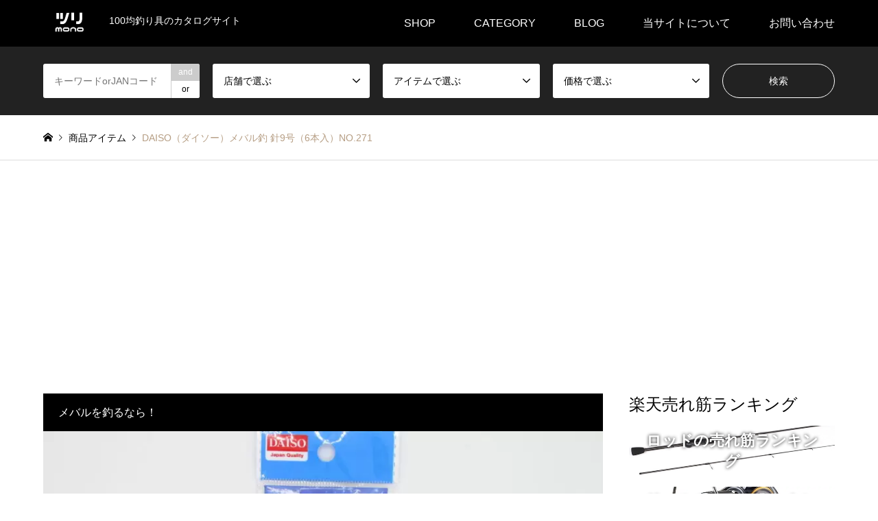

--- FILE ---
content_type: text/html; charset=UTF-8
request_url: https://tsurimono.com/introduce/271-34/
body_size: 20815
content:
<!DOCTYPE html>
<html lang="ja">
<head>
<meta charset="UTF-8">
<!--[if IE]><meta http-equiv="X-UA-Compatible" content="IE=edge"><![endif]-->
<meta name="viewport" content="width=device-width">
<title>DAISO（ダイソー）メバル釣 針9号（6本入）NO.271 | ツリmono</title>
<meta name="description" content="商品情報針とハリスのセット！●釣れる魚：メバル●えさの種類：エビ●セット内容　1本針×6セット●針の取り出し方　台紙を開けずに1本ずつ引き出します。">
<link rel="pingback" href="https://tsurimono.com/xmlrpc.php">
<meta name='robots' content='max-image-preview:large' />
<link rel='dns-prefetch' href='//www.googletagmanager.com' />
<link rel='dns-prefetch' href='//pagead2.googlesyndication.com' />
<link rel="alternate" type="application/rss+xml" title="ツリmono &raquo; フィード" href="https://tsurimono.com/feed/" />
<link rel="alternate" type="application/rss+xml" title="ツリmono &raquo; コメントフィード" href="https://tsurimono.com/comments/feed/" />
<link rel="alternate" title="oEmbed (JSON)" type="application/json+oembed" href="https://tsurimono.com/wp-json/oembed/1.0/embed?url=https%3A%2F%2Ftsurimono.com%2Fintroduce%2F271-34%2F" />
<link rel="alternate" title="oEmbed (XML)" type="text/xml+oembed" href="https://tsurimono.com/wp-json/oembed/1.0/embed?url=https%3A%2F%2Ftsurimono.com%2Fintroduce%2F271-34%2F&#038;format=xml" />
<style id='wp-img-auto-sizes-contain-inline-css' type='text/css'>
img:is([sizes=auto i],[sizes^="auto," i]){contain-intrinsic-size:3000px 1500px}
/*# sourceURL=wp-img-auto-sizes-contain-inline-css */
</style>
<link rel='stylesheet' id='style-css' href='https://tsurimono.com/wp-content/themes/gensen_tcd050/style.css?ver=1.18' type='text/css' media='all' />
<style id='wp-emoji-styles-inline-css' type='text/css'>

	img.wp-smiley, img.emoji {
		display: inline !important;
		border: none !important;
		box-shadow: none !important;
		height: 1em !important;
		width: 1em !important;
		margin: 0 0.07em !important;
		vertical-align: -0.1em !important;
		background: none !important;
		padding: 0 !important;
	}
/*# sourceURL=wp-emoji-styles-inline-css */
</style>
<style id='wp-block-library-inline-css' type='text/css'>
:root{--wp-block-synced-color:#7a00df;--wp-block-synced-color--rgb:122,0,223;--wp-bound-block-color:var(--wp-block-synced-color);--wp-editor-canvas-background:#ddd;--wp-admin-theme-color:#007cba;--wp-admin-theme-color--rgb:0,124,186;--wp-admin-theme-color-darker-10:#006ba1;--wp-admin-theme-color-darker-10--rgb:0,107,160.5;--wp-admin-theme-color-darker-20:#005a87;--wp-admin-theme-color-darker-20--rgb:0,90,135;--wp-admin-border-width-focus:2px}@media (min-resolution:192dpi){:root{--wp-admin-border-width-focus:1.5px}}.wp-element-button{cursor:pointer}:root .has-very-light-gray-background-color{background-color:#eee}:root .has-very-dark-gray-background-color{background-color:#313131}:root .has-very-light-gray-color{color:#eee}:root .has-very-dark-gray-color{color:#313131}:root .has-vivid-green-cyan-to-vivid-cyan-blue-gradient-background{background:linear-gradient(135deg,#00d084,#0693e3)}:root .has-purple-crush-gradient-background{background:linear-gradient(135deg,#34e2e4,#4721fb 50%,#ab1dfe)}:root .has-hazy-dawn-gradient-background{background:linear-gradient(135deg,#faaca8,#dad0ec)}:root .has-subdued-olive-gradient-background{background:linear-gradient(135deg,#fafae1,#67a671)}:root .has-atomic-cream-gradient-background{background:linear-gradient(135deg,#fdd79a,#004a59)}:root .has-nightshade-gradient-background{background:linear-gradient(135deg,#330968,#31cdcf)}:root .has-midnight-gradient-background{background:linear-gradient(135deg,#020381,#2874fc)}:root{--wp--preset--font-size--normal:16px;--wp--preset--font-size--huge:42px}.has-regular-font-size{font-size:1em}.has-larger-font-size{font-size:2.625em}.has-normal-font-size{font-size:var(--wp--preset--font-size--normal)}.has-huge-font-size{font-size:var(--wp--preset--font-size--huge)}.has-text-align-center{text-align:center}.has-text-align-left{text-align:left}.has-text-align-right{text-align:right}.has-fit-text{white-space:nowrap!important}#end-resizable-editor-section{display:none}.aligncenter{clear:both}.items-justified-left{justify-content:flex-start}.items-justified-center{justify-content:center}.items-justified-right{justify-content:flex-end}.items-justified-space-between{justify-content:space-between}.screen-reader-text{border:0;clip-path:inset(50%);height:1px;margin:-1px;overflow:hidden;padding:0;position:absolute;width:1px;word-wrap:normal!important}.screen-reader-text:focus{background-color:#ddd;clip-path:none;color:#444;display:block;font-size:1em;height:auto;left:5px;line-height:normal;padding:15px 23px 14px;text-decoration:none;top:5px;width:auto;z-index:100000}html :where(.has-border-color){border-style:solid}html :where([style*=border-top-color]){border-top-style:solid}html :where([style*=border-right-color]){border-right-style:solid}html :where([style*=border-bottom-color]){border-bottom-style:solid}html :where([style*=border-left-color]){border-left-style:solid}html :where([style*=border-width]){border-style:solid}html :where([style*=border-top-width]){border-top-style:solid}html :where([style*=border-right-width]){border-right-style:solid}html :where([style*=border-bottom-width]){border-bottom-style:solid}html :where([style*=border-left-width]){border-left-style:solid}html :where(img[class*=wp-image-]){height:auto;max-width:100%}:where(figure){margin:0 0 1em}html :where(.is-position-sticky){--wp-admin--admin-bar--position-offset:var(--wp-admin--admin-bar--height,0px)}@media screen and (max-width:600px){html :where(.is-position-sticky){--wp-admin--admin-bar--position-offset:0px}}

/*# sourceURL=wp-block-library-inline-css */
</style><style id='wp-block-heading-inline-css' type='text/css'>
h1:where(.wp-block-heading).has-background,h2:where(.wp-block-heading).has-background,h3:where(.wp-block-heading).has-background,h4:where(.wp-block-heading).has-background,h5:where(.wp-block-heading).has-background,h6:where(.wp-block-heading).has-background{padding:1.25em 2.375em}h1.has-text-align-left[style*=writing-mode]:where([style*=vertical-lr]),h1.has-text-align-right[style*=writing-mode]:where([style*=vertical-rl]),h2.has-text-align-left[style*=writing-mode]:where([style*=vertical-lr]),h2.has-text-align-right[style*=writing-mode]:where([style*=vertical-rl]),h3.has-text-align-left[style*=writing-mode]:where([style*=vertical-lr]),h3.has-text-align-right[style*=writing-mode]:where([style*=vertical-rl]),h4.has-text-align-left[style*=writing-mode]:where([style*=vertical-lr]),h4.has-text-align-right[style*=writing-mode]:where([style*=vertical-rl]),h5.has-text-align-left[style*=writing-mode]:where([style*=vertical-lr]),h5.has-text-align-right[style*=writing-mode]:where([style*=vertical-rl]),h6.has-text-align-left[style*=writing-mode]:where([style*=vertical-lr]),h6.has-text-align-right[style*=writing-mode]:where([style*=vertical-rl]){rotate:180deg}
/*# sourceURL=https://tsurimono.com/wp-includes/blocks/heading/style.min.css */
</style>
<style id='wp-block-image-inline-css' type='text/css'>
.wp-block-image>a,.wp-block-image>figure>a{display:inline-block}.wp-block-image img{box-sizing:border-box;height:auto;max-width:100%;vertical-align:bottom}@media not (prefers-reduced-motion){.wp-block-image img.hide{visibility:hidden}.wp-block-image img.show{animation:show-content-image .4s}}.wp-block-image[style*=border-radius] img,.wp-block-image[style*=border-radius]>a{border-radius:inherit}.wp-block-image.has-custom-border img{box-sizing:border-box}.wp-block-image.aligncenter{text-align:center}.wp-block-image.alignfull>a,.wp-block-image.alignwide>a{width:100%}.wp-block-image.alignfull img,.wp-block-image.alignwide img{height:auto;width:100%}.wp-block-image .aligncenter,.wp-block-image .alignleft,.wp-block-image .alignright,.wp-block-image.aligncenter,.wp-block-image.alignleft,.wp-block-image.alignright{display:table}.wp-block-image .aligncenter>figcaption,.wp-block-image .alignleft>figcaption,.wp-block-image .alignright>figcaption,.wp-block-image.aligncenter>figcaption,.wp-block-image.alignleft>figcaption,.wp-block-image.alignright>figcaption{caption-side:bottom;display:table-caption}.wp-block-image .alignleft{float:left;margin:.5em 1em .5em 0}.wp-block-image .alignright{float:right;margin:.5em 0 .5em 1em}.wp-block-image .aligncenter{margin-left:auto;margin-right:auto}.wp-block-image :where(figcaption){margin-bottom:1em;margin-top:.5em}.wp-block-image.is-style-circle-mask img{border-radius:9999px}@supports ((-webkit-mask-image:none) or (mask-image:none)) or (-webkit-mask-image:none){.wp-block-image.is-style-circle-mask img{border-radius:0;-webkit-mask-image:url('data:image/svg+xml;utf8,<svg viewBox="0 0 100 100" xmlns="http://www.w3.org/2000/svg"><circle cx="50" cy="50" r="50"/></svg>');mask-image:url('data:image/svg+xml;utf8,<svg viewBox="0 0 100 100" xmlns="http://www.w3.org/2000/svg"><circle cx="50" cy="50" r="50"/></svg>');mask-mode:alpha;-webkit-mask-position:center;mask-position:center;-webkit-mask-repeat:no-repeat;mask-repeat:no-repeat;-webkit-mask-size:contain;mask-size:contain}}:root :where(.wp-block-image.is-style-rounded img,.wp-block-image .is-style-rounded img){border-radius:9999px}.wp-block-image figure{margin:0}.wp-lightbox-container{display:flex;flex-direction:column;position:relative}.wp-lightbox-container img{cursor:zoom-in}.wp-lightbox-container img:hover+button{opacity:1}.wp-lightbox-container button{align-items:center;backdrop-filter:blur(16px) saturate(180%);background-color:#5a5a5a40;border:none;border-radius:4px;cursor:zoom-in;display:flex;height:20px;justify-content:center;opacity:0;padding:0;position:absolute;right:16px;text-align:center;top:16px;width:20px;z-index:100}@media not (prefers-reduced-motion){.wp-lightbox-container button{transition:opacity .2s ease}}.wp-lightbox-container button:focus-visible{outline:3px auto #5a5a5a40;outline:3px auto -webkit-focus-ring-color;outline-offset:3px}.wp-lightbox-container button:hover{cursor:pointer;opacity:1}.wp-lightbox-container button:focus{opacity:1}.wp-lightbox-container button:focus,.wp-lightbox-container button:hover,.wp-lightbox-container button:not(:hover):not(:active):not(.has-background){background-color:#5a5a5a40;border:none}.wp-lightbox-overlay{box-sizing:border-box;cursor:zoom-out;height:100vh;left:0;overflow:hidden;position:fixed;top:0;visibility:hidden;width:100%;z-index:100000}.wp-lightbox-overlay .close-button{align-items:center;cursor:pointer;display:flex;justify-content:center;min-height:40px;min-width:40px;padding:0;position:absolute;right:calc(env(safe-area-inset-right) + 16px);top:calc(env(safe-area-inset-top) + 16px);z-index:5000000}.wp-lightbox-overlay .close-button:focus,.wp-lightbox-overlay .close-button:hover,.wp-lightbox-overlay .close-button:not(:hover):not(:active):not(.has-background){background:none;border:none}.wp-lightbox-overlay .lightbox-image-container{height:var(--wp--lightbox-container-height);left:50%;overflow:hidden;position:absolute;top:50%;transform:translate(-50%,-50%);transform-origin:top left;width:var(--wp--lightbox-container-width);z-index:9999999999}.wp-lightbox-overlay .wp-block-image{align-items:center;box-sizing:border-box;display:flex;height:100%;justify-content:center;margin:0;position:relative;transform-origin:0 0;width:100%;z-index:3000000}.wp-lightbox-overlay .wp-block-image img{height:var(--wp--lightbox-image-height);min-height:var(--wp--lightbox-image-height);min-width:var(--wp--lightbox-image-width);width:var(--wp--lightbox-image-width)}.wp-lightbox-overlay .wp-block-image figcaption{display:none}.wp-lightbox-overlay button{background:none;border:none}.wp-lightbox-overlay .scrim{background-color:#fff;height:100%;opacity:.9;position:absolute;width:100%;z-index:2000000}.wp-lightbox-overlay.active{visibility:visible}@media not (prefers-reduced-motion){.wp-lightbox-overlay.active{animation:turn-on-visibility .25s both}.wp-lightbox-overlay.active img{animation:turn-on-visibility .35s both}.wp-lightbox-overlay.show-closing-animation:not(.active){animation:turn-off-visibility .35s both}.wp-lightbox-overlay.show-closing-animation:not(.active) img{animation:turn-off-visibility .25s both}.wp-lightbox-overlay.zoom.active{animation:none;opacity:1;visibility:visible}.wp-lightbox-overlay.zoom.active .lightbox-image-container{animation:lightbox-zoom-in .4s}.wp-lightbox-overlay.zoom.active .lightbox-image-container img{animation:none}.wp-lightbox-overlay.zoom.active .scrim{animation:turn-on-visibility .4s forwards}.wp-lightbox-overlay.zoom.show-closing-animation:not(.active){animation:none}.wp-lightbox-overlay.zoom.show-closing-animation:not(.active) .lightbox-image-container{animation:lightbox-zoom-out .4s}.wp-lightbox-overlay.zoom.show-closing-animation:not(.active) .lightbox-image-container img{animation:none}.wp-lightbox-overlay.zoom.show-closing-animation:not(.active) .scrim{animation:turn-off-visibility .4s forwards}}@keyframes show-content-image{0%{visibility:hidden}99%{visibility:hidden}to{visibility:visible}}@keyframes turn-on-visibility{0%{opacity:0}to{opacity:1}}@keyframes turn-off-visibility{0%{opacity:1;visibility:visible}99%{opacity:0;visibility:visible}to{opacity:0;visibility:hidden}}@keyframes lightbox-zoom-in{0%{transform:translate(calc((-100vw + var(--wp--lightbox-scrollbar-width))/2 + var(--wp--lightbox-initial-left-position)),calc(-50vh + var(--wp--lightbox-initial-top-position))) scale(var(--wp--lightbox-scale))}to{transform:translate(-50%,-50%) scale(1)}}@keyframes lightbox-zoom-out{0%{transform:translate(-50%,-50%) scale(1);visibility:visible}99%{visibility:visible}to{transform:translate(calc((-100vw + var(--wp--lightbox-scrollbar-width))/2 + var(--wp--lightbox-initial-left-position)),calc(-50vh + var(--wp--lightbox-initial-top-position))) scale(var(--wp--lightbox-scale));visibility:hidden}}
/*# sourceURL=https://tsurimono.com/wp-includes/blocks/image/style.min.css */
</style>
<style id='wp-block-paragraph-inline-css' type='text/css'>
.is-small-text{font-size:.875em}.is-regular-text{font-size:1em}.is-large-text{font-size:2.25em}.is-larger-text{font-size:3em}.has-drop-cap:not(:focus):first-letter{float:left;font-size:8.4em;font-style:normal;font-weight:100;line-height:.68;margin:.05em .1em 0 0;text-transform:uppercase}body.rtl .has-drop-cap:not(:focus):first-letter{float:none;margin-left:.1em}p.has-drop-cap.has-background{overflow:hidden}:root :where(p.has-background){padding:1.25em 2.375em}:where(p.has-text-color:not(.has-link-color)) a{color:inherit}p.has-text-align-left[style*="writing-mode:vertical-lr"],p.has-text-align-right[style*="writing-mode:vertical-rl"]{rotate:180deg}
/*# sourceURL=https://tsurimono.com/wp-includes/blocks/paragraph/style.min.css */
</style>
<style id='wp-block-table-inline-css' type='text/css'>
.wp-block-table{overflow-x:auto}.wp-block-table table{border-collapse:collapse;width:100%}.wp-block-table thead{border-bottom:3px solid}.wp-block-table tfoot{border-top:3px solid}.wp-block-table td,.wp-block-table th{border:1px solid;padding:.5em}.wp-block-table .has-fixed-layout{table-layout:fixed;width:100%}.wp-block-table .has-fixed-layout td,.wp-block-table .has-fixed-layout th{word-break:break-word}.wp-block-table.aligncenter,.wp-block-table.alignleft,.wp-block-table.alignright{display:table;width:auto}.wp-block-table.aligncenter td,.wp-block-table.aligncenter th,.wp-block-table.alignleft td,.wp-block-table.alignleft th,.wp-block-table.alignright td,.wp-block-table.alignright th{word-break:break-word}.wp-block-table .has-subtle-light-gray-background-color{background-color:#f3f4f5}.wp-block-table .has-subtle-pale-green-background-color{background-color:#e9fbe5}.wp-block-table .has-subtle-pale-blue-background-color{background-color:#e7f5fe}.wp-block-table .has-subtle-pale-pink-background-color{background-color:#fcf0ef}.wp-block-table.is-style-stripes{background-color:initial;border-collapse:inherit;border-spacing:0}.wp-block-table.is-style-stripes tbody tr:nth-child(odd){background-color:#f0f0f0}.wp-block-table.is-style-stripes.has-subtle-light-gray-background-color tbody tr:nth-child(odd){background-color:#f3f4f5}.wp-block-table.is-style-stripes.has-subtle-pale-green-background-color tbody tr:nth-child(odd){background-color:#e9fbe5}.wp-block-table.is-style-stripes.has-subtle-pale-blue-background-color tbody tr:nth-child(odd){background-color:#e7f5fe}.wp-block-table.is-style-stripes.has-subtle-pale-pink-background-color tbody tr:nth-child(odd){background-color:#fcf0ef}.wp-block-table.is-style-stripes td,.wp-block-table.is-style-stripes th{border-color:#0000}.wp-block-table.is-style-stripes{border-bottom:1px solid #f0f0f0}.wp-block-table .has-border-color td,.wp-block-table .has-border-color th,.wp-block-table .has-border-color tr,.wp-block-table .has-border-color>*{border-color:inherit}.wp-block-table table[style*=border-top-color] tr:first-child,.wp-block-table table[style*=border-top-color] tr:first-child td,.wp-block-table table[style*=border-top-color] tr:first-child th,.wp-block-table table[style*=border-top-color]>*,.wp-block-table table[style*=border-top-color]>* td,.wp-block-table table[style*=border-top-color]>* th{border-top-color:inherit}.wp-block-table table[style*=border-top-color] tr:not(:first-child){border-top-color:initial}.wp-block-table table[style*=border-right-color] td:last-child,.wp-block-table table[style*=border-right-color] th,.wp-block-table table[style*=border-right-color] tr,.wp-block-table table[style*=border-right-color]>*{border-right-color:inherit}.wp-block-table table[style*=border-bottom-color] tr:last-child,.wp-block-table table[style*=border-bottom-color] tr:last-child td,.wp-block-table table[style*=border-bottom-color] tr:last-child th,.wp-block-table table[style*=border-bottom-color]>*,.wp-block-table table[style*=border-bottom-color]>* td,.wp-block-table table[style*=border-bottom-color]>* th{border-bottom-color:inherit}.wp-block-table table[style*=border-bottom-color] tr:not(:last-child){border-bottom-color:initial}.wp-block-table table[style*=border-left-color] td:first-child,.wp-block-table table[style*=border-left-color] th,.wp-block-table table[style*=border-left-color] tr,.wp-block-table table[style*=border-left-color]>*{border-left-color:inherit}.wp-block-table table[style*=border-style] td,.wp-block-table table[style*=border-style] th,.wp-block-table table[style*=border-style] tr,.wp-block-table table[style*=border-style]>*{border-style:inherit}.wp-block-table table[style*=border-width] td,.wp-block-table table[style*=border-width] th,.wp-block-table table[style*=border-width] tr,.wp-block-table table[style*=border-width]>*{border-style:inherit;border-width:inherit}
/*# sourceURL=https://tsurimono.com/wp-includes/blocks/table/style.min.css */
</style>
<style id='global-styles-inline-css' type='text/css'>
:root{--wp--preset--aspect-ratio--square: 1;--wp--preset--aspect-ratio--4-3: 4/3;--wp--preset--aspect-ratio--3-4: 3/4;--wp--preset--aspect-ratio--3-2: 3/2;--wp--preset--aspect-ratio--2-3: 2/3;--wp--preset--aspect-ratio--16-9: 16/9;--wp--preset--aspect-ratio--9-16: 9/16;--wp--preset--color--black: #000000;--wp--preset--color--cyan-bluish-gray: #abb8c3;--wp--preset--color--white: #ffffff;--wp--preset--color--pale-pink: #f78da7;--wp--preset--color--vivid-red: #cf2e2e;--wp--preset--color--luminous-vivid-orange: #ff6900;--wp--preset--color--luminous-vivid-amber: #fcb900;--wp--preset--color--light-green-cyan: #7bdcb5;--wp--preset--color--vivid-green-cyan: #00d084;--wp--preset--color--pale-cyan-blue: #8ed1fc;--wp--preset--color--vivid-cyan-blue: #0693e3;--wp--preset--color--vivid-purple: #9b51e0;--wp--preset--gradient--vivid-cyan-blue-to-vivid-purple: linear-gradient(135deg,rgb(6,147,227) 0%,rgb(155,81,224) 100%);--wp--preset--gradient--light-green-cyan-to-vivid-green-cyan: linear-gradient(135deg,rgb(122,220,180) 0%,rgb(0,208,130) 100%);--wp--preset--gradient--luminous-vivid-amber-to-luminous-vivid-orange: linear-gradient(135deg,rgb(252,185,0) 0%,rgb(255,105,0) 100%);--wp--preset--gradient--luminous-vivid-orange-to-vivid-red: linear-gradient(135deg,rgb(255,105,0) 0%,rgb(207,46,46) 100%);--wp--preset--gradient--very-light-gray-to-cyan-bluish-gray: linear-gradient(135deg,rgb(238,238,238) 0%,rgb(169,184,195) 100%);--wp--preset--gradient--cool-to-warm-spectrum: linear-gradient(135deg,rgb(74,234,220) 0%,rgb(151,120,209) 20%,rgb(207,42,186) 40%,rgb(238,44,130) 60%,rgb(251,105,98) 80%,rgb(254,248,76) 100%);--wp--preset--gradient--blush-light-purple: linear-gradient(135deg,rgb(255,206,236) 0%,rgb(152,150,240) 100%);--wp--preset--gradient--blush-bordeaux: linear-gradient(135deg,rgb(254,205,165) 0%,rgb(254,45,45) 50%,rgb(107,0,62) 100%);--wp--preset--gradient--luminous-dusk: linear-gradient(135deg,rgb(255,203,112) 0%,rgb(199,81,192) 50%,rgb(65,88,208) 100%);--wp--preset--gradient--pale-ocean: linear-gradient(135deg,rgb(255,245,203) 0%,rgb(182,227,212) 50%,rgb(51,167,181) 100%);--wp--preset--gradient--electric-grass: linear-gradient(135deg,rgb(202,248,128) 0%,rgb(113,206,126) 100%);--wp--preset--gradient--midnight: linear-gradient(135deg,rgb(2,3,129) 0%,rgb(40,116,252) 100%);--wp--preset--font-size--small: 13px;--wp--preset--font-size--medium: 20px;--wp--preset--font-size--large: 36px;--wp--preset--font-size--x-large: 42px;--wp--preset--spacing--20: 0.44rem;--wp--preset--spacing--30: 0.67rem;--wp--preset--spacing--40: 1rem;--wp--preset--spacing--50: 1.5rem;--wp--preset--spacing--60: 2.25rem;--wp--preset--spacing--70: 3.38rem;--wp--preset--spacing--80: 5.06rem;--wp--preset--shadow--natural: 6px 6px 9px rgba(0, 0, 0, 0.2);--wp--preset--shadow--deep: 12px 12px 50px rgba(0, 0, 0, 0.4);--wp--preset--shadow--sharp: 6px 6px 0px rgba(0, 0, 0, 0.2);--wp--preset--shadow--outlined: 6px 6px 0px -3px rgb(255, 255, 255), 6px 6px rgb(0, 0, 0);--wp--preset--shadow--crisp: 6px 6px 0px rgb(0, 0, 0);}:where(.is-layout-flex){gap: 0.5em;}:where(.is-layout-grid){gap: 0.5em;}body .is-layout-flex{display: flex;}.is-layout-flex{flex-wrap: wrap;align-items: center;}.is-layout-flex > :is(*, div){margin: 0;}body .is-layout-grid{display: grid;}.is-layout-grid > :is(*, div){margin: 0;}:where(.wp-block-columns.is-layout-flex){gap: 2em;}:where(.wp-block-columns.is-layout-grid){gap: 2em;}:where(.wp-block-post-template.is-layout-flex){gap: 1.25em;}:where(.wp-block-post-template.is-layout-grid){gap: 1.25em;}.has-black-color{color: var(--wp--preset--color--black) !important;}.has-cyan-bluish-gray-color{color: var(--wp--preset--color--cyan-bluish-gray) !important;}.has-white-color{color: var(--wp--preset--color--white) !important;}.has-pale-pink-color{color: var(--wp--preset--color--pale-pink) !important;}.has-vivid-red-color{color: var(--wp--preset--color--vivid-red) !important;}.has-luminous-vivid-orange-color{color: var(--wp--preset--color--luminous-vivid-orange) !important;}.has-luminous-vivid-amber-color{color: var(--wp--preset--color--luminous-vivid-amber) !important;}.has-light-green-cyan-color{color: var(--wp--preset--color--light-green-cyan) !important;}.has-vivid-green-cyan-color{color: var(--wp--preset--color--vivid-green-cyan) !important;}.has-pale-cyan-blue-color{color: var(--wp--preset--color--pale-cyan-blue) !important;}.has-vivid-cyan-blue-color{color: var(--wp--preset--color--vivid-cyan-blue) !important;}.has-vivid-purple-color{color: var(--wp--preset--color--vivid-purple) !important;}.has-black-background-color{background-color: var(--wp--preset--color--black) !important;}.has-cyan-bluish-gray-background-color{background-color: var(--wp--preset--color--cyan-bluish-gray) !important;}.has-white-background-color{background-color: var(--wp--preset--color--white) !important;}.has-pale-pink-background-color{background-color: var(--wp--preset--color--pale-pink) !important;}.has-vivid-red-background-color{background-color: var(--wp--preset--color--vivid-red) !important;}.has-luminous-vivid-orange-background-color{background-color: var(--wp--preset--color--luminous-vivid-orange) !important;}.has-luminous-vivid-amber-background-color{background-color: var(--wp--preset--color--luminous-vivid-amber) !important;}.has-light-green-cyan-background-color{background-color: var(--wp--preset--color--light-green-cyan) !important;}.has-vivid-green-cyan-background-color{background-color: var(--wp--preset--color--vivid-green-cyan) !important;}.has-pale-cyan-blue-background-color{background-color: var(--wp--preset--color--pale-cyan-blue) !important;}.has-vivid-cyan-blue-background-color{background-color: var(--wp--preset--color--vivid-cyan-blue) !important;}.has-vivid-purple-background-color{background-color: var(--wp--preset--color--vivid-purple) !important;}.has-black-border-color{border-color: var(--wp--preset--color--black) !important;}.has-cyan-bluish-gray-border-color{border-color: var(--wp--preset--color--cyan-bluish-gray) !important;}.has-white-border-color{border-color: var(--wp--preset--color--white) !important;}.has-pale-pink-border-color{border-color: var(--wp--preset--color--pale-pink) !important;}.has-vivid-red-border-color{border-color: var(--wp--preset--color--vivid-red) !important;}.has-luminous-vivid-orange-border-color{border-color: var(--wp--preset--color--luminous-vivid-orange) !important;}.has-luminous-vivid-amber-border-color{border-color: var(--wp--preset--color--luminous-vivid-amber) !important;}.has-light-green-cyan-border-color{border-color: var(--wp--preset--color--light-green-cyan) !important;}.has-vivid-green-cyan-border-color{border-color: var(--wp--preset--color--vivid-green-cyan) !important;}.has-pale-cyan-blue-border-color{border-color: var(--wp--preset--color--pale-cyan-blue) !important;}.has-vivid-cyan-blue-border-color{border-color: var(--wp--preset--color--vivid-cyan-blue) !important;}.has-vivid-purple-border-color{border-color: var(--wp--preset--color--vivid-purple) !important;}.has-vivid-cyan-blue-to-vivid-purple-gradient-background{background: var(--wp--preset--gradient--vivid-cyan-blue-to-vivid-purple) !important;}.has-light-green-cyan-to-vivid-green-cyan-gradient-background{background: var(--wp--preset--gradient--light-green-cyan-to-vivid-green-cyan) !important;}.has-luminous-vivid-amber-to-luminous-vivid-orange-gradient-background{background: var(--wp--preset--gradient--luminous-vivid-amber-to-luminous-vivid-orange) !important;}.has-luminous-vivid-orange-to-vivid-red-gradient-background{background: var(--wp--preset--gradient--luminous-vivid-orange-to-vivid-red) !important;}.has-very-light-gray-to-cyan-bluish-gray-gradient-background{background: var(--wp--preset--gradient--very-light-gray-to-cyan-bluish-gray) !important;}.has-cool-to-warm-spectrum-gradient-background{background: var(--wp--preset--gradient--cool-to-warm-spectrum) !important;}.has-blush-light-purple-gradient-background{background: var(--wp--preset--gradient--blush-light-purple) !important;}.has-blush-bordeaux-gradient-background{background: var(--wp--preset--gradient--blush-bordeaux) !important;}.has-luminous-dusk-gradient-background{background: var(--wp--preset--gradient--luminous-dusk) !important;}.has-pale-ocean-gradient-background{background: var(--wp--preset--gradient--pale-ocean) !important;}.has-electric-grass-gradient-background{background: var(--wp--preset--gradient--electric-grass) !important;}.has-midnight-gradient-background{background: var(--wp--preset--gradient--midnight) !important;}.has-small-font-size{font-size: var(--wp--preset--font-size--small) !important;}.has-medium-font-size{font-size: var(--wp--preset--font-size--medium) !important;}.has-large-font-size{font-size: var(--wp--preset--font-size--large) !important;}.has-x-large-font-size{font-size: var(--wp--preset--font-size--x-large) !important;}
/*# sourceURL=global-styles-inline-css */
</style>

<style id='classic-theme-styles-inline-css' type='text/css'>
/*! This file is auto-generated */
.wp-block-button__link{color:#fff;background-color:#32373c;border-radius:9999px;box-shadow:none;text-decoration:none;padding:calc(.667em + 2px) calc(1.333em + 2px);font-size:1.125em}.wp-block-file__button{background:#32373c;color:#fff;text-decoration:none}
/*# sourceURL=/wp-includes/css/classic-themes.min.css */
</style>
<link rel='stylesheet' id='contact-form-7-css' href='https://tsurimono.com/wp-content/plugins/contact-form-7/includes/css/styles.css?ver=5.8.7' type='text/css' media='all' />
<link rel='stylesheet' id='yyi_rinker_stylesheet-css' href='https://tsurimono.com/wp-content/plugins/yyi-rinker/css/style.css?v=1.10.2&#038;ver=6.9' type='text/css' media='all' />
<script type="text/javascript" src="https://tsurimono.com/wp-includes/js/jquery/jquery.min.js?ver=3.7.1" id="jquery-core-js"></script>
<script type="text/javascript" src="https://tsurimono.com/wp-includes/js/jquery/jquery-migrate.min.js?ver=3.4.1" id="jquery-migrate-js"></script>

<!-- Site Kit によって追加された Google タグ（gtag.js）スニペット -->
<!-- Google アナリティクス スニペット (Site Kit が追加) -->
<script type="text/javascript" src="https://www.googletagmanager.com/gtag/js?id=G-FYMHBWJ0XZ" id="google_gtagjs-js" async></script>
<script type="text/javascript" id="google_gtagjs-js-after">
/* <![CDATA[ */
window.dataLayer = window.dataLayer || [];function gtag(){dataLayer.push(arguments);}
gtag("set","linker",{"domains":["tsurimono.com"]});
gtag("js", new Date());
gtag("set", "developer_id.dZTNiMT", true);
gtag("config", "G-FYMHBWJ0XZ");
//# sourceURL=google_gtagjs-js-after
/* ]]> */
</script>
<link rel="https://api.w.org/" href="https://tsurimono.com/wp-json/" /><link rel="alternate" title="JSON" type="application/json" href="https://tsurimono.com/wp-json/wp/v2/introduce/1049" /><link rel="canonical" href="https://tsurimono.com/introduce/271-34/" />
<link rel='shortlink' href='https://tsurimono.com/?p=1049' />
<meta name="generator" content="Site Kit by Google 1.170.0" /><script type="text/javascript" language="javascript">
    var vc_pid = "886809997";
</script><script type="text/javascript" src="//aml.valuecommerce.com/vcdal.js" async></script><style>
.yyi-rinker-images {
    display: flex;
    justify-content: center;
    align-items: center;
    position: relative;

}
div.yyi-rinker-image img.yyi-rinker-main-img.hidden {
    display: none;
}

.yyi-rinker-images-arrow {
    cursor: pointer;
    position: absolute;
    top: 50%;
    display: block;
    margin-top: -11px;
    opacity: 0.6;
    width: 22px;
}

.yyi-rinker-images-arrow-left{
    left: -10px;
}
.yyi-rinker-images-arrow-right{
    right: -10px;
}

.yyi-rinker-images-arrow-left.hidden {
    display: none;
}

.yyi-rinker-images-arrow-right.hidden {
    display: none;
}
div.yyi-rinker-contents.yyi-rinker-design-tate  div.yyi-rinker-box{
    flex-direction: column;
}

div.yyi-rinker-contents.yyi-rinker-design-slim div.yyi-rinker-box .yyi-rinker-links {
    flex-direction: column;
}

div.yyi-rinker-contents.yyi-rinker-design-slim div.yyi-rinker-info {
    width: 100%;
}

div.yyi-rinker-contents.yyi-rinker-design-slim .yyi-rinker-title {
    text-align: center;
}

div.yyi-rinker-contents.yyi-rinker-design-slim .yyi-rinker-links {
    text-align: center;
}
div.yyi-rinker-contents.yyi-rinker-design-slim .yyi-rinker-image {
    margin: auto;
}

div.yyi-rinker-contents.yyi-rinker-design-slim div.yyi-rinker-info ul.yyi-rinker-links li {
	align-self: stretch;
}
div.yyi-rinker-contents.yyi-rinker-design-slim div.yyi-rinker-box div.yyi-rinker-info {
	padding: 0;
}
div.yyi-rinker-contents.yyi-rinker-design-slim div.yyi-rinker-box {
	flex-direction: column;
	padding: 14px 5px 0;
}

.yyi-rinker-design-slim div.yyi-rinker-box div.yyi-rinker-info {
	text-align: center;
}

.yyi-rinker-design-slim div.price-box span.price {
	display: block;
}

div.yyi-rinker-contents.yyi-rinker-design-slim div.yyi-rinker-info div.yyi-rinker-title a{
	font-size:16px;
}

div.yyi-rinker-contents.yyi-rinker-design-slim ul.yyi-rinker-links li.amazonkindlelink:before,  div.yyi-rinker-contents.yyi-rinker-design-slim ul.yyi-rinker-links li.amazonlink:before,  div.yyi-rinker-contents.yyi-rinker-design-slim ul.yyi-rinker-links li.rakutenlink:before,  div.yyi-rinker-contents.yyi-rinker-design-slim ul.yyi-rinker-links li.yahoolink:before {
	font-size:12px;
}

div.yyi-rinker-contents.yyi-rinker-design-slim ul.yyi-rinker-links li a {
	font-size: 13px;
}
.entry-content ul.yyi-rinker-links li {
	padding: 0;
}

div.yyi-rinker-contents .yyi-rinker-attention.attention_desing_right_ribbon {
    width: 89px;
    height: 91px;
    position: absolute;
    top: -1px;
    right: -1px;
    left: auto;
    overflow: hidden;
}

div.yyi-rinker-contents .yyi-rinker-attention.attention_desing_right_ribbon span {
    display: inline-block;
    width: 146px;
    position: absolute;
    padding: 4px 0;
    left: -13px;
    top: 12px;
    text-align: center;
    font-size: 12px;
    line-height: 24px;
    -webkit-transform: rotate(45deg);
    transform: rotate(45deg);
    box-shadow: 0 1px 3px rgba(0, 0, 0, 0.2);
}

div.yyi-rinker-contents .yyi-rinker-attention.attention_desing_right_ribbon {
    background: none;
}
.yyi-rinker-attention.attention_desing_right_ribbon .yyi-rinker-attention-after,
.yyi-rinker-attention.attention_desing_right_ribbon .yyi-rinker-attention-before{
display:none;
}
div.yyi-rinker-use-right_ribbon div.yyi-rinker-title {
    margin-right: 2rem;
}

				</style>
<link rel="stylesheet" href="https://tsurimono.com/wp-content/themes/gensen_tcd050/css/design-plus.css?ver=1.18">
<link rel="stylesheet" href="https://tsurimono.com/wp-content/themes/gensen_tcd050/css/sns-botton.css?ver=1.18">
<link rel="stylesheet" href="https://tsurimono.com/wp-content/themes/gensen_tcd050/css/responsive.css?ver=1.18">
<link rel="stylesheet" href="https://tsurimono.com/wp-content/themes/gensen_tcd050/css/footer-bar.css?ver=1.18">

<script src="https://tsurimono.com/wp-content/themes/gensen_tcd050/js/jquery.easing.1.3.js?ver=1.18"></script>
<script src="https://tsurimono.com/wp-content/themes/gensen_tcd050/js/jquery.textOverflowEllipsis.js?ver=1.18"></script>
<script src="https://tsurimono.com/wp-content/themes/gensen_tcd050/js/jscript.js?ver=1.18"></script>
<script src="https://tsurimono.com/wp-content/themes/gensen_tcd050/js/comment.js?ver=1.18"></script>
<script src="https://tsurimono.com/wp-content/themes/gensen_tcd050/js/jquery.chosen.min.js?ver=1.18"></script>
<link rel="stylesheet" href="https://tsurimono.com/wp-content/themes/gensen_tcd050/css/jquery.chosen.css?ver=1.18">

<style type="text/css">
body, input, textarea, select { font-family: Arial, "Hiragino Kaku Gothic ProN", "ヒラギノ角ゴ ProN W3", "メイリオ", Meiryo, sans-serif; }
.rich_font { font-family: "Times New Roman" , "游明朝" , "Yu Mincho" , "游明朝体" , "YuMincho" , "ヒラギノ明朝 Pro W3" , "Hiragino Mincho Pro" , "HiraMinProN-W3" , "HGS明朝E" , "ＭＳ Ｐ明朝" , "MS PMincho" , serif; font-weight:500; }

#header_logo #logo_text .logo { font-size:36px; }
#header_logo_fix #logo_text_fixed .logo { font-size:36px; }
#footer_logo .logo_text { font-size:36px; }
#post_title { font-size:30px; }
.post_content { font-size:14px; }
#archive_headline { font-size:42px; }
#archive_desc { font-size:14px; }
  
@media screen and (max-width:1024px) {
  #header_logo #logo_text .logo { font-size:26px; }
  #header_logo_fix #logo_text_fixed .logo { font-size:26px; }
  #footer_logo .logo_text { font-size:26px; }
  #post_title { font-size:16px; }
  .post_content { font-size:14px; }
  #archive_headline { font-size:20px; }
  #archive_desc { font-size:14px; }
}




.image {
overflow: hidden;
-webkit-backface-visibility: hidden;
backface-visibility: hidden;
-webkit-transition-duration: .35s;
-moz-transition-duration: .35s;
-ms-transition-duration: .35s;
-o-transition-duration: .35s;
transition-duration: .35s;
}
.image img {
-webkit-backface-visibility: hidden;
backface-visibility: hidden;
-webkit-transform: scale(1);
-webkit-transition-property: opacity, scale, -webkit-transform, transform;
-webkit-transition-duration: .35s;
-moz-transform: scale(1);
-moz-transition-property: opacity, scale, -moz-transform, transform;
-moz-transition-duration: .35s;
-ms-transform: scale(1);
-ms-transition-property: opacity, scale, -ms-transform, transform;
-ms-transition-duration: .35s;
-o-transform: scale(1);
-o-transition-property: opacity, scale, -o-transform, transform;
-o-transition-duration: .35s;
transform: scale(1);
transition-property: opacity, scale, transform;
transition-duration: .35s;
}
.image:hover img, a:hover .image img {
-webkit-transform: scale(1.2);
-moz-transform: scale(1.2);
-ms-transform: scale(1.2);
-o-transform: scale(1.2);
transform: scale(1.2);
}
.introduce_list_col a:hover .image img {
-webkit-transform: scale(1.2) translate3d(-41.66%, 0, 0);
-moz-transform: scale(1.2) translate3d(-41.66%, 0, 0);
-ms-transform: scale(1.2) translate3d(-41.66%, 0, 0);
-o-transform: scale(1.2) translate3d(-41.66%, 0, 0);
transform: scale(1.2) translate3d(-41.66%, 0, 0);
}


.archive_filter .button input:hover, .archive_sort dt,#post_pagination p, #post_pagination a:hover, #return_top a, .c-pw__btn,
#comment_header ul li a:hover, #comment_header ul li.comment_switch_active a, #comment_header #comment_closed p,
#introduce_slider .slick-dots li button:hover, #introduce_slider .slick-dots li.slick-active button
{ background-color:#000000; }

#comment_header ul li.comment_switch_active a, #comment_header #comment_closed p, #guest_info input:focus, #comment_textarea textarea:focus
{ border-color:#000000; }

#comment_header ul li.comment_switch_active a:after, #comment_header #comment_closed p:after
{ border-color:#000000 transparent transparent transparent; }

.header_search_inputs .chosen-results li[data-option-array-index="0"]
{ background-color:#000000 !important; border-color:#000000; }

a:hover, #bread_crumb li a:hover, #bread_crumb li.home a:hover:before, #bread_crumb li.last,
#archive_headline, .archive_header .headline, .archive_filter_headline, #related_post .headline,
#introduce_header .headline, .introduce_list_col .info .title, .introduce_archive_banner_link a:hover,
#recent_news .headline, #recent_news li a:hover, #comment_headline,
.side_headline, ul.banner_list li a:hover .caption, .footer_headline, .footer_widget a:hover,
#index_news .entry-date, #index_news_mobile .entry-date, .cb_content-carousel a:hover .image .title
{ color:#000000; }

.cb_content-blog_list .archive_link a{ background-color:#000000; }
#index_news_mobile .archive_link a:hover, .cb_content-blog_list .archive_link a:hover, #load_post a:hover, #submit_comment:hover, .c-pw__btn:hover
{ background-color:#92785f; }

#header_search select:focus, .header_search_inputs .chosen-with-drop .chosen-single span, #footer_contents a:hover, #footer_nav a:hover, #footer_social_link li:hover:before,
#header_slider .slick-arrow:hover, .cb_content-carousel .slick-arrow:hover
{ color:#92785f; }

.post_content a, .custom-html-widget a { color:#a3d0e0; }

#header_search, #index_header_search { background-color:#222222; }

#footer_nav { background-color:#F7F7F7; }
#footer_contents { background-color:#222222; }

#header_search_submit { background-color:rgba(0,0,0,0); }
#header_search_submit:hover { background-color:rgba(146,120,95,1.0); }
.cat-category { background-color:#999999 !important; }
.cat-category4 { background-color:#000000 !important; }
.cat-category5 { background-color:#bababa !important; }
.cat-category6 { background-color:#387fbc !important; }

@media only screen and (min-width:1025px) {
  #global_menu ul ul a { background-color:#000000; }
  #global_menu ul ul a:hover, #global_menu ul ul .current-menu-item > a { background-color:#92785f; }
  #header_top { background-color:#000000; }
  .has_header_content #header_top { background-color:rgba(0,0,0,1.0); }
  .fix_top.header_fix #header_top { background-color:rgba(0,0,0,0.8); }
  #header_logo a, #global_menu > ul > li > a { color:#ffffff; }
  #header_logo_fix a, .fix_top.header_fix #global_menu > ul > li > a { color:#ffffff; }
  .has_header_content #index_header_search { background-color:rgba(34,34,34,0.6); }
}
@media screen and (max-width:1024px) {
  #global_menu { background-color:#000000; }
  #global_menu a:hover, #global_menu .current-menu-item > a { background-color:#92785f; }
  #header_top { background-color:#000000; }
  #header_top a, #header_top a:before { color:#ffffff !important; }
  .mobile_fix_top.header_fix #header_top, .mobile_fix_top.header_fix #header.active #header_top { background-color:rgba(0,0,0,0.8); }
  .mobile_fix_top.header_fix #header_top a, .mobile_fix_top.header_fix #header_top a:before { color:#ffffff !important; }
  .archive_sort dt { color:#000000; }
  .post-type-archive-news #recent_news .show_date li .date { color:#000000; }
}


@media screen and (max-width: 767px) {
  .header_search_inputs input , .header_search_inputs select { font-size: 16px; }
}

@media screen and (max-width: 767px) {
  #header_slider .item:before { padding-top: 80%; }
}

</style>

<link rel="stylesheet" href="https://tsurimono.com/wp-content/themes/gensen_tcd050/css/slick.css?ver=1.18">
<script src="https://tsurimono.com/wp-content/themes/gensen_tcd050/js/slick.min.js?ver=1.18"></script>

<!-- Site Kit が追加した Google AdSense メタタグ -->
<meta name="google-adsense-platform-account" content="ca-host-pub-2644536267352236">
<meta name="google-adsense-platform-domain" content="sitekit.withgoogle.com">
<!-- Site Kit が追加した End Google AdSense メタタグ -->
<style type="text/css"></style>
<!-- Google AdSense スニペット (Site Kit が追加) -->
<script type="text/javascript" async="async" src="https://pagead2.googlesyndication.com/pagead/js/adsbygoogle.js?client=ca-pub-4820185408756590&amp;host=ca-host-pub-2644536267352236" crossorigin="anonymous"></script>

<!-- (ここまで) Google AdSense スニペット (Site Kit が追加) -->
<link rel="icon" href="https://tsurimono.com/wp-content/uploads/2021/09/cropped-ツリmono-32x32.png" sizes="32x32" />
<link rel="icon" href="https://tsurimono.com/wp-content/uploads/2021/09/cropped-ツリmono-192x192.png" sizes="192x192" />
<link rel="apple-touch-icon" href="https://tsurimono.com/wp-content/uploads/2021/09/cropped-ツリmono-180x180.png" />
<meta name="msapplication-TileImage" content="https://tsurimono.com/wp-content/uploads/2021/09/cropped-ツリmono-270x270.png" />
		<style type="text/css" id="wp-custom-css">
			h2 {
  border-bottom: solid 3px #cce4ff;
  position: relative;
}

h2:after {
  position: absolute;
  content: " ";
  display: block;
  border-bottom: solid 3px #5472cd;
  bottom: -3px;
  width: 20%;
}
h4 {
  position: relative;
  padding-left: 25px;
}

h4:before {
  position: absolute;
  content: '';
  bottom: -3px;
  left: 0;
  width: 0;
  height: 0;
  border: none;
  border-left: solid 15px transparent;
  border-bottom: solid 15px rgb(119, 195, 223);
}
h4:after {
  position: absolute;
  content: '';
  bottom: -3px;
  left: 10px;
  width: 100%;
  border-bottom: solid 3px rgb(119, 195, 223);
}		</style>
		</head>
<body id="body" class="wp-singular introduce-template-default single single-introduce postid-1049 wp-theme-gensen_tcd050">


 <div id="header">
  <div id="header_top">
   <div class="inner clearfix">
    <div id="header_logo">
     <div id="logo_image">
<div class=”logo”>
  <a href="https://tsurimono.com/" title="ツリmono" data-label="ツリmono"><img src="https://tsurimono.com/wp-content/uploads/2021/05/ツリmono白.png?1769080883" alt="ツリmono" title="ツリmono" height="629" class="logo_retina" /><span class="desc">100均釣り具のカタログサイト</span></a>
 </div>
</div>
    </div>
    <div id="header_logo_fix">
     <div id="logo_image_fixed">
 <p class="logo rich_font"><a href="https://tsurimono.com/" title="ツリmono"><img src="https://tsurimono.com/wp-content/uploads/2021/05/ツリmono白-2.png?1769080883" alt="ツリmono" title="ツリmono" /></a></p>
</div>
    </div>
    <a href="#" class="search_button"><span>検索</span></a>
    <a href="#" class="menu_button"><span>menu</span></a>
    <div id="global_menu">
     <ul id="menu-top%e3%83%a1%e3%83%8b%e3%83%a5%e3%83%bc" class="menu"><li id="menu-item-2091" class="menu-item menu-item-type-taxonomy menu-item-object-category4 current-introduce-ancestor current-menu-parent current-introduce-parent menu-item-has-children menu-item-2091"><a href="https://tsurimono.com/category4/daiso/">SHOP</a>
<ul class="sub-menu">
	<li id="menu-item-2092" class="menu-item menu-item-type-taxonomy menu-item-object-category4 current-introduce-ancestor current-menu-parent current-introduce-parent menu-item-2092"><a href="https://tsurimono.com/category4/daiso/">DAISO（ダイソー ）</a></li>
	<li id="menu-item-2093" class="menu-item menu-item-type-taxonomy menu-item-object-category4 menu-item-2093"><a href="https://tsurimono.com/category4/seria/">Seria（セリア）</a></li>
</ul>
</li>
<li id="menu-item-105" class="menu-item menu-item-type-custom menu-item-object-custom menu-item-has-children menu-item-105"><a href="https://tsurimono.com/introduce/">CATEGORY</a>
<ul class="sub-menu">
	<li id="menu-item-2029" class="menu-item menu-item-type-taxonomy menu-item-object-category5 menu-item-has-children menu-item-2029"><a href="https://tsurimono.com/category5/rua/">【ルアー】</a>
	<ul class="sub-menu">
		<li id="menu-item-2036" class="menu-item menu-item-type-taxonomy menu-item-object-category5 menu-item-2036"><a href="https://tsurimono.com/category5/mino-rua/">ミノー</a></li>
		<li id="menu-item-2037" class="menu-item menu-item-type-taxonomy menu-item-object-category5 menu-item-2037"><a href="https://tsurimono.com/category5/baibu-rua/">バイブレーション</a></li>
		<li id="menu-item-2033" class="menu-item menu-item-type-taxonomy menu-item-object-category5 menu-item-2033"><a href="https://tsurimono.com/category5/poppa/">ポッパー</a></li>
		<li id="menu-item-2032" class="menu-item menu-item-type-taxonomy menu-item-object-category5 menu-item-2032"><a href="https://tsurimono.com/category5/metaru/">メタルジグ</a></li>
		<li id="menu-item-2034" class="menu-item menu-item-type-taxonomy menu-item-object-category5 menu-item-2034"><a href="https://tsurimono.com/category5/egi/">エギ</a></li>
		<li id="menu-item-2030" class="menu-item menu-item-type-taxonomy menu-item-object-category5 menu-item-2030"><a href="https://tsurimono.com/category5/raba/">ラバージグ</a></li>
		<li id="menu-item-2031" class="menu-item menu-item-type-taxonomy menu-item-object-category5 menu-item-2031"><a href="https://tsurimono.com/category5/jigu/">ジグヘッド</a></li>
		<li id="menu-item-2035" class="menu-item menu-item-type-taxonomy menu-item-object-category5 menu-item-2035"><a href="https://tsurimono.com/category5/wa-mu/">ワーム</a></li>
		<li id="menu-item-3876" class="menu-item menu-item-type-taxonomy menu-item-object-category5 menu-item-3876"><a href="https://tsurimono.com/category5/mino-rua/">スプーン</a></li>
		<li id="menu-item-2038" class="menu-item menu-item-type-taxonomy menu-item-object-category5 menu-item-2038"><a href="https://tsurimono.com/category5/sonota/">その他</a></li>
	</ul>
</li>
	<li id="menu-item-2039" class="menu-item menu-item-type-taxonomy menu-item-object-category5 menu-item-has-children menu-item-2039"><a href="https://tsurimono.com/category5/shikake/">【仕掛け】</a>
	<ul class="sub-menu">
		<li id="menu-item-2040" class="menu-item menu-item-type-taxonomy menu-item-object-category5 menu-item-2040"><a href="https://tsurimono.com/category5/tachiuo/">タチウオ</a></li>
		<li id="menu-item-2041" class="menu-item menu-item-type-taxonomy menu-item-object-category5 menu-item-2041"><a href="https://tsurimono.com/category5/sabiki-shikake/">サビキ</a></li>
		<li id="menu-item-2042" class="menu-item menu-item-type-taxonomy menu-item-object-category5 menu-item-2042"><a href="https://tsurimono.com/category5/burakuri/">ブラクリ</a></li>
		<li id="menu-item-2043" class="menu-item menu-item-type-taxonomy menu-item-object-category5 menu-item-2043"><a href="https://tsurimono.com/category5/doutsuki/">胴付</a></li>
		<li id="menu-item-2044" class="menu-item menu-item-type-taxonomy menu-item-object-category5 menu-item-2044"><a href="https://tsurimono.com/category5/nagetsuri/">投げ釣り</a></li>
		<li id="menu-item-2045" class="menu-item menu-item-type-taxonomy menu-item-object-category5 menu-item-2045"><a href="https://tsurimono.com/category5/ukitsuri/">ウキ釣り</a></li>
		<li id="menu-item-2046" class="menu-item menu-item-type-taxonomy menu-item-object-category5 menu-item-2046"><a href="https://tsurimono.com/category5/choi/">ちょい投げ</a></li>
	</ul>
</li>
	<li id="menu-item-2047" class="menu-item menu-item-type-taxonomy menu-item-object-category5 current-introduce-ancestor current-menu-parent current-introduce-parent menu-item-has-children menu-item-2047"><a href="https://tsurimono.com/category5/hari/">【針】</a>
	<ul class="sub-menu">
		<li id="menu-item-2048" class="menu-item menu-item-type-taxonomy menu-item-object-category5 menu-item-2048"><a href="https://tsurimono.com/category5/rua-hari/">ルアー</a></li>
		<li id="menu-item-2049" class="menu-item menu-item-type-taxonomy menu-item-object-category5 current-introduce-ancestor current-menu-parent current-introduce-parent menu-item-2049"><a href="https://tsurimono.com/category5/esa/">エサ</a></li>
	</ul>
</li>
	<li id="menu-item-2050" class="menu-item menu-item-type-taxonomy menu-item-object-category5 menu-item-has-children menu-item-2050"><a href="https://tsurimono.com/category5/ito/">【糸】</a>
	<ul class="sub-menu">
		<li id="menu-item-2051" class="menu-item menu-item-type-taxonomy menu-item-object-category5 menu-item-2051"><a href="https://tsurimono.com/category5/michiito/">道糸</a></li>
		<li id="menu-item-2052" class="menu-item menu-item-type-taxonomy menu-item-object-category5 menu-item-2052"><a href="https://tsurimono.com/category5/harisu/">ハリス</a></li>
	</ul>
</li>
	<li id="menu-item-2053" class="menu-item menu-item-type-taxonomy menu-item-object-category5 menu-item-has-children menu-item-2053"><a href="https://tsurimono.com/category5/tsurikomono/">【釣り小物】</a>
	<ul class="sub-menu">
		<li id="menu-item-2054" class="menu-item menu-item-type-taxonomy menu-item-object-category5 menu-item-2054"><a href="https://tsurimono.com/category5/omori/">オモリ</a></li>
		<li id="menu-item-2055" class="menu-item menu-item-type-taxonomy menu-item-object-category5 menu-item-2055"><a href="https://tsurimono.com/category5/setsuzoku/">接続用具</a></li>
		<li id="menu-item-2056" class="menu-item menu-item-type-taxonomy menu-item-object-category5 menu-item-2056"><a href="https://tsurimono.com/category5/hoshu/">カスタム・補修用品</a></li>
		<li id="menu-item-2057" class="menu-item menu-item-type-taxonomy menu-item-object-category5 menu-item-2057"><a href="https://tsurimono.com/category5/uki/">ウキ</a></li>
		<li id="menu-item-2058" class="menu-item menu-item-type-taxonomy menu-item-object-category5 menu-item-2058"><a href="https://tsurimono.com/category5/komonosonota/">その他</a></li>
	</ul>
</li>
	<li id="menu-item-2059" class="menu-item menu-item-type-taxonomy menu-item-object-category5 menu-item-has-children menu-item-2059"><a href="https://tsurimono.com/category5/sao/">【竿】</a>
	<ul class="sub-menu">
		<li id="menu-item-2060" class="menu-item menu-item-type-taxonomy menu-item-object-category5 menu-item-2060"><a href="https://tsurimono.com/category5/rua-sao/">ルアー</a></li>
		<li id="menu-item-2061" class="menu-item menu-item-type-taxonomy menu-item-object-category5 menu-item-2061"><a href="https://tsurimono.com/category5/esa-sao/">エサ</a></li>
	</ul>
</li>
	<li id="menu-item-2062" class="menu-item menu-item-type-taxonomy menu-item-object-category5 menu-item-2062"><a href="https://tsurimono.com/category5/ri-ru/">【リール】</a></li>
	<li id="menu-item-2063" class="menu-item menu-item-type-taxonomy menu-item-object-category5 menu-item-2063"><a href="https://tsurimono.com/category5/tu-ru/">【ツール】</a></li>
	<li id="menu-item-3211" class="menu-item menu-item-type-taxonomy menu-item-object-category5 menu-item-3211"><a href="https://tsurimono.com/category5/syasai/">【車載アイテム】</a></li>
	<li id="menu-item-2064" class="menu-item menu-item-type-taxonomy menu-item-object-category5 menu-item-2064"><a href="https://tsurimono.com/category5/outdoor/">【アウトドア用品】</a></li>
	<li id="menu-item-2065" class="menu-item menu-item-type-taxonomy menu-item-object-category5 menu-item-2065"><a href="https://tsurimono.com/category5/chouri/">【調理道具】</a></li>
</ul>
</li>
<li id="menu-item-113" class="menu-item menu-item-type-custom menu-item-object-custom menu-item-has-children menu-item-113"><a>BLOG</a>
<ul class="sub-menu">
	<li id="menu-item-2258" class="menu-item menu-item-type-taxonomy menu-item-object-category menu-item-2258"><a href="https://tsurimono.com/category/%e3%81%8a%e7%9f%a5%e3%82%89%e3%81%9b/">お知らせ</a></li>
	<li id="menu-item-2255" class="menu-item menu-item-type-taxonomy menu-item-object-category menu-item-2255"><a href="https://tsurimono.com/category/%e3%82%a2%e3%82%a6%e3%83%88%e3%83%89%e3%82%a2/">アウトドア</a></li>
	<li id="menu-item-2256" class="menu-item menu-item-type-taxonomy menu-item-object-category menu-item-2256"><a href="https://tsurimono.com/category/%e3%83%ab%e3%82%a2%e3%83%bc/">ルアー</a></li>
	<li id="menu-item-2257" class="menu-item menu-item-type-taxonomy menu-item-object-category menu-item-2257"><a href="https://tsurimono.com/category/%e3%83%84%e3%83%bc%e3%83%ab/">ツール</a></li>
	<li id="menu-item-2259" class="menu-item menu-item-type-taxonomy menu-item-object-category menu-item-2259"><a href="https://tsurimono.com/category/%e4%bb%95%e6%8e%9b%e3%81%91/">仕掛け</a></li>
</ul>
</li>
<li id="menu-item-2086" class="menu-item menu-item-type-post_type menu-item-object-page menu-item-2086"><a href="https://tsurimono.com/sample-page/">当サイトについて</a></li>
<li id="menu-item-116" class="menu-item menu-item-type-custom menu-item-object-custom menu-item-116"><a href="https://tsurimono.com/contact/">お問い合わせ</a></li>
</ul>    </div>
   </div>
  </div>
  <div id="header_search">
   <div class="inner">
    <form action="https://tsurimono.com/introduce/" method="get" class="columns-5">
     <div class="header_search_inputs header_search_keywords">
      <input type="text" id="header_search_keywords" name="search_keywords" placeholder="キーワードorJANコード" value="" />
      <input type="hidden" name="search_keywords_operator" value="and" />
      <ul class="search_keywords_operator">
       <li class="active">and</li>
       <li>or</li>
      </ul>
     </div>
     <div class="header_search_inputs">
<select  name='search_cat1' id='header_search_cat1' class=''>
	<option value='0' selected='selected'>店舗で選ぶ</option>
	<option class="level-0" value="147">Can★Do（キャンドゥ）</option>
	<option class="level-0" value="16">DAISO（ダイソー ）</option>
	<option class="level-0" value="17">Seria（セリア）</option>
</select>
     </div>
     <div class="header_search_inputs">
<select  name='search_cat2' id='header_search_cat2' class=''>
	<option value='0' selected='selected'>アイテムで選ぶ</option>
	<option class="level-0" value="102">【車載アイテム】</option>
	<option class="level-0" value="169">【書籍】</option>
	<option class="level-0" value="191">収納ボックス</option>
	<option class="level-0" value="192">バケツ</option>
	<option class="level-0" value="193">擬似餌</option>
	<option class="level-1" value="194">&nbsp;&nbsp;&nbsp;メタルスッテ</option>
	<option class="level-0" value="195">タックルボックス</option>
	<option class="level-1" value="196">&nbsp;&nbsp;&nbsp;バッカン</option>
	<option class="level-0" value="14">【ルアー】</option>
	<option class="level-1" value="155">&nbsp;&nbsp;&nbsp;スプーン</option>
	<option class="level-1" value="156">&nbsp;&nbsp;&nbsp;クランクベイト</option>
	<option class="level-1" value="175">&nbsp;&nbsp;&nbsp;タイラバ</option>
	<option class="level-1" value="184">&nbsp;&nbsp;&nbsp;タコベイト</option>
	<option class="level-1" value="185">&nbsp;&nbsp;&nbsp;ペンシル</option>
	<option class="level-1" value="82">&nbsp;&nbsp;&nbsp;ラバージグ</option>
	<option class="level-1" value="83">&nbsp;&nbsp;&nbsp;ジグヘッド</option>
	<option class="level-1" value="52">&nbsp;&nbsp;&nbsp;メタルジグ</option>
	<option class="level-1" value="53">&nbsp;&nbsp;&nbsp;ポッパー</option>
	<option class="level-1" value="59">&nbsp;&nbsp;&nbsp;エギ</option>
	<option class="level-1" value="80">&nbsp;&nbsp;&nbsp;ワーム</option>
	<option class="level-1" value="27">&nbsp;&nbsp;&nbsp;ミノー</option>
	<option class="level-1" value="28">&nbsp;&nbsp;&nbsp;バイブレーション</option>
	<option class="level-1" value="81">&nbsp;&nbsp;&nbsp;その他</option>
	<option class="level-0" value="63">【仕掛け】</option>
	<option class="level-1" value="182">&nbsp;&nbsp;&nbsp;テンヤ</option>
	<option class="level-1" value="189">&nbsp;&nbsp;&nbsp;泳がせ釣り</option>
	<option class="level-1" value="84">&nbsp;&nbsp;&nbsp;タチウオ</option>
	<option class="level-1" value="64">&nbsp;&nbsp;&nbsp;サビキ</option>
	<option class="level-1" value="65">&nbsp;&nbsp;&nbsp;ブラクリ</option>
	<option class="level-1" value="68">&nbsp;&nbsp;&nbsp;胴付</option>
	<option class="level-1" value="69">&nbsp;&nbsp;&nbsp;投げ釣り</option>
	<option class="level-1" value="70">&nbsp;&nbsp;&nbsp;ウキ釣り</option>
	<option class="level-1" value="71">&nbsp;&nbsp;&nbsp;ちょい投げ</option>
	<option class="level-0" value="66">【針】</option>
	<option class="level-1" value="181">&nbsp;&nbsp;&nbsp;ワーム</option>
	<option class="level-1" value="72">&nbsp;&nbsp;&nbsp;ルアー</option>
	<option class="level-1" value="73">&nbsp;&nbsp;&nbsp;エサ</option>
	<option class="level-0" value="21">【糸】</option>
	<option class="level-1" value="173">&nbsp;&nbsp;&nbsp;リーダー</option>
	<option class="level-1" value="180">&nbsp;&nbsp;&nbsp;PE</option>
	<option class="level-1" value="74">&nbsp;&nbsp;&nbsp;道糸</option>
	<option class="level-1" value="75">&nbsp;&nbsp;&nbsp;ハリス</option>
	<option class="level-0" value="56">【釣り小物】</option>
	<option class="level-1" value="57">&nbsp;&nbsp;&nbsp;オモリ</option>
	<option class="level-1" value="58">&nbsp;&nbsp;&nbsp;接続用具</option>
	<option class="level-1" value="61">&nbsp;&nbsp;&nbsp;カスタム・補修用品</option>
	<option class="level-2" value="177">&nbsp;&nbsp;&nbsp;&nbsp;&nbsp;&nbsp;シール</option>
	<option class="level-2" value="183">&nbsp;&nbsp;&nbsp;&nbsp;&nbsp;&nbsp;塗料</option>
	<option class="level-1" value="62">&nbsp;&nbsp;&nbsp;ウキ</option>
	<option class="level-1" value="60">&nbsp;&nbsp;&nbsp;その他</option>
	<option class="level-0" value="67">【竿】</option>
	<option class="level-1" value="76">&nbsp;&nbsp;&nbsp;ルアー</option>
	<option class="level-1" value="77">&nbsp;&nbsp;&nbsp;エサ</option>
	<option class="level-0" value="78">【リール】</option>
	<option class="level-0" value="51">【ツール】</option>
	<option class="level-1" value="164">&nbsp;&nbsp;&nbsp;ケース</option>
	<option class="level-1" value="167">&nbsp;&nbsp;&nbsp;ポーチ</option>
	<option class="level-1" value="178">&nbsp;&nbsp;&nbsp;ゴミ入れ</option>
	<option class="level-1" value="179">&nbsp;&nbsp;&nbsp;その他</option>
	<option class="level-1" value="186">&nbsp;&nbsp;&nbsp;仕掛け収納</option>
	<option class="level-1" value="187">&nbsp;&nbsp;&nbsp;メジャー</option>
	<option class="level-0" value="89">【アウトドア用品】</option>
	<option class="level-1" value="165">&nbsp;&nbsp;&nbsp;保冷剤</option>
	<option class="level-0" value="88">【調理道具】</option>
</select>
     </div>
     <div class="header_search_inputs">
<select  name='search_cat3' id='header_search_cat3' class=''>
	<option value='0' selected='selected'>価格で選ぶ</option>
	<option class="level-0" value="22">110円商品</option>
	<option class="level-0" value="23">220円商品</option>
	<option class="level-0" value="24">330円商品</option>
	<option class="level-0" value="25">550円商品</option>
	<option class="level-0" value="85">660円商品</option>
	<option class="level-0" value="79">770円商品</option>
	<option class="level-0" value="86">880円商品</option>
	<option class="level-0" value="29">1100円商品</option>
</select>
     </div>
     <div class="header_search_inputs header_search_button">
      <input type="submit" id="header_search_submit" value="検索" />
     </div>
    </form>
   </div>
  </div>
 </div><!-- END #header -->

 <div id="main_contents" class="clearfix">


<div id="breadcrumb">
 <ul class="inner clearfix" itemscope itemtype="http://schema.org/BreadcrumbList">
  <li itemprop="itemListElement" itemscope itemtype="http://schema.org/ListItem" class="home"><a itemprop="item" href="https://tsurimono.com/"><span itemprop="name">ホーム</span></a><meta itemprop="position" content="1" /></li>

  <li itemprop="itemListElement" itemscope itemtype="http://schema.org/ListItem"><a itemprop="item" href="https://tsurimono.com/introduce/"><span itemprop="name">商品アイテム</span></a><meta itemprop="position" content="2" /></li>
  <li itemprop="itemListElement" itemscope itemtype="http://schema.org/ListItem" class="last"><span itemprop="name">DAISO（ダイソー）メバル釣 針9号（6本入）NO.271</span><meta itemprop="position" content="3" /></li>

 </ul>
</div>

<div id="main_col" class="clearfix">

 <div id="left_col">


  <div id="article">

   <div class="introduce_shoulder_copy">
    メバルを釣るなら！   </div>

   <div id="introduce_slider">
   <div class="item item1">
    <img src="https://tsurimono.com/wp-content/uploads/2021/06/IMG_1139-860x573.jpg" alt="" />
   </div>
   </div><!-- END #introduce_slider -->


    <ul id="post_meta_top" class="meta clearfix"><li class="cat"><a href="https://tsurimono.com/category4/daiso/" title="DAISO（ダイソー ）" class="cat-category4">DAISO（ダイソー ）</a></li><li class="cat"><a href="https://tsurimono.com/category5/esa/" title="エサ" class="cat-category5">エサ</a><a href="https://tsurimono.com/category5/hari/" title="【針】" class="cat-category5">【針】</a></li></ul>

   <h1 id="post_title" class="rich_font">DAISO（ダイソー）メバル釣 針9号（6本入）NO.271</h1>

    <div id="post_date"><time class="entry-date updated" datetime="2021-07-11T23:15:39+09:00">2021.07.11</time></div>

   <div class="single_share" id="single_share_top">
    <div class="share-type2 share-top">
	<div class="sns">
		<ul class="type2 clearfix">
			<li class="twitter">
				<a href="https://twitter.com/share?text=DAISO%EF%BC%88%E3%83%80%E3%82%A4%E3%82%BD%E3%83%BC%EF%BC%89%E3%83%A1%E3%83%90%E3%83%AB%E9%87%A3+%E9%87%9D9%E5%8F%B7%EF%BC%886%E6%9C%AC%E5%85%A5%EF%BC%89NO.271&url=https%3A%2F%2Ftsurimono.com%2Fintroduce%2F271-34%2F&via=tsurimono2021&tw_p=tweetbutton&related=tsurimono2021" onclick="javascript:window.open(this.href, '', 'menubar=no,toolbar=no,resizable=yes,scrollbars=yes,height=400,width=600');return false;"><i class="icon-twitter"></i><span class="ttl">Post</span><span class="share-count"></span></a>
			</li>
			<li class="facebook">
				<a href="//www.facebook.com/sharer/sharer.php?u=https://tsurimono.com/introduce/271-34/&amp;t=DAISO%EF%BC%88%E3%83%80%E3%82%A4%E3%82%BD%E3%83%BC%EF%BC%89%E3%83%A1%E3%83%90%E3%83%AB%E9%87%A3+%E9%87%9D9%E5%8F%B7%EF%BC%886%E6%9C%AC%E5%85%A5%EF%BC%89NO.271" class="facebook-btn-icon-link" target="blank" rel="nofollow"><i class="icon-facebook"></i><span class="ttl">Share</span><span class="share-count"></span></a>
			</li>
			<li class="hatebu">
				<a href="https://b.hatena.ne.jp/add?mode=confirm&url=https%3A%2F%2Ftsurimono.com%2Fintroduce%2F271-34%2F" onclick="javascript:window.open(this.href, '', 'menubar=no,toolbar=no,resizable=yes,scrollbars=yes,height=400,width=510');return false;" ><i class="icon-hatebu"></i><span class="ttl">Hatena</span><span class="share-count"></span></a>
			</li>
			<li class="pocket">
				<a href="https://getpocket.com/edit?url=https%3A%2F%2Ftsurimono.com%2Fintroduce%2F271-34%2F&title=DAISO%EF%BC%88%E3%83%80%E3%82%A4%E3%82%BD%E3%83%BC%EF%BC%89%E3%83%A1%E3%83%90%E3%83%AB%E9%87%A3+%E9%87%9D9%E5%8F%B7%EF%BC%886%E6%9C%AC%E5%85%A5%EF%BC%89NO.271" target="blank"><i class="icon-pocket"></i><span class="ttl">Pocket</span><span class="share-count"></span></a>
			</li>
			<li class="rss">
				<a href="https://tsurimono.com/feed/" target="blank"><i class="icon-rss"></i><span class="ttl">RSS</span></a>
			</li>
			<li class="feedly">
				<a href="https://feedly.com/index.html#subscription/feed/https://tsurimono.com/feed/" target="blank"><i class="icon-feedly"></i><span class="ttl">feedly</span><span class="share-count"></span></a>
			</li>
			<li class="pinterest">
				<a rel="nofollow" target="_blank" href="https://www.pinterest.com/pin/create/button/?url=https%3A%2F%2Ftsurimono.com%2Fintroduce%2F271-34%2F&media=https://tsurimono.com/wp-content/uploads/2021/06/IMG_1141.jpg&description=DAISO%EF%BC%88%E3%83%80%E3%82%A4%E3%82%BD%E3%83%BC%EF%BC%89%E3%83%A1%E3%83%90%E3%83%AB%E9%87%A3+%E9%87%9D9%E5%8F%B7%EF%BC%886%E6%9C%AC%E5%85%A5%EF%BC%89NO.271" data-pin-do="buttonPin" data-pin-custom="true"><i class="icon-pinterest"></i><span class="ttl">Pin&nbsp;it</span></a>
			</li>
		</ul>
	</div>
</div>
   </div>

   <div class="post_content clearfix">
    
<figure class="wp-block-image size-large"><img fetchpriority="high" decoding="async" width="1024" height="683" src="http://tsurimono.com/wp-content/uploads/2021/06/IMG_1140-1024x683.jpg" alt="" class="wp-image-1050"/></figure>



<figure class="wp-block-image size-large"><img decoding="async" width="1024" height="683" src="http://tsurimono.com/wp-content/uploads/2021/06/IMG_1141-1024x683.jpg" alt="" class="wp-image-1051"/></figure>



<figure class="wp-block-image size-large"><img decoding="async" width="1024" height="683" src="http://tsurimono.com/wp-content/uploads/2021/06/IMG_1142-1024x683.jpg" alt="" class="wp-image-1038"/></figure>



<h2 class="wp-block-heading">商品情報</h2>



<p>針とハリスのセット！</p>



<p>●釣れる魚：メバル<br>●えさの種類：エビ</p>



<p>●セット内容<br>　1本針×6セット<br><br>●針の取り出し方<br>　台紙を開けずに1本ずつ引き出します。</p>



<figure class="wp-block-table is-style-regular"><table><tbody><tr><td>SHOP</td><td>DAISO（ダイソー ）</td></tr><tr><td>商品名</td><td>メバル釣 針9号（6本入）</td></tr><tr><td>サイズ</td><td>全長：約100cm<br>ハリス：1.2号</td></tr><tr><td>材質</td><td>針：鋼鉄<br>糸：ナイロン</td></tr><tr><td>JAN</td><td>4979909933534</td></tr><tr><td>品番</td><td>釣り C029 NO.271</td></tr><tr><td>原産国</td><td>中国</td></tr><tr><td>価格（税込）</td><td>110円</td></tr></tbody></table></figure>


<p>【使用上の注意】<br>●お子様の手の届かない場所に保管してください。<br>●お子様が使用する場合は、保護者と一緒に使用してください。<br>●周囲の安全を確認した上で使用してください。<br>●釣糸はハサミで切ってください。<br>●使用済みの釣糸・釣り針は必ず持ち帰り、処分してください。<br>●火や熱のそばに置かないでください。<br>●本来の用途以外に使用しないでください。</p>


<p></p>
       </div>

   <div class="single_share" id="single_share_bottom">
    <div class="share-type2 share-btm">
	<div class="sns">
		<ul class="type2 clearfix">
			<li class="twitter">
				<a href="https://twitter.com/share?text=DAISO%EF%BC%88%E3%83%80%E3%82%A4%E3%82%BD%E3%83%BC%EF%BC%89%E3%83%A1%E3%83%90%E3%83%AB%E9%87%A3+%E9%87%9D9%E5%8F%B7%EF%BC%886%E6%9C%AC%E5%85%A5%EF%BC%89NO.271&url=https%3A%2F%2Ftsurimono.com%2Fintroduce%2F271-34%2F&via=tsurimono2021&tw_p=tweetbutton&related=tsurimono2021" onclick="javascript:window.open(this.href, '', 'menubar=no,toolbar=no,resizable=yes,scrollbars=yes,height=400,width=600');return false;"><i class="icon-twitter"></i><span class="ttl">Post</span><span class="share-count"></span></a>
			</li>
			<li class="facebook">
				<a href="//www.facebook.com/sharer/sharer.php?u=https://tsurimono.com/introduce/271-34/&amp;t=DAISO%EF%BC%88%E3%83%80%E3%82%A4%E3%82%BD%E3%83%BC%EF%BC%89%E3%83%A1%E3%83%90%E3%83%AB%E9%87%A3+%E9%87%9D9%E5%8F%B7%EF%BC%886%E6%9C%AC%E5%85%A5%EF%BC%89NO.271" class="facebook-btn-icon-link" target="blank" rel="nofollow"><i class="icon-facebook"></i><span class="ttl">Share</span><span class="share-count"></span></a>
			</li>
			<li class="hatebu">
				<a href="https://b.hatena.ne.jp/add?mode=confirm&url=https%3A%2F%2Ftsurimono.com%2Fintroduce%2F271-34%2F" onclick="javascript:window.open(this.href, '', 'menubar=no,toolbar=no,resizable=yes,scrollbars=yes,height=400,width=510');return false;" ><i class="icon-hatebu"></i><span class="ttl">Hatena</span><span class="share-count"></span></a>
			</li>
			<li class="pocket">
				<a href="https://getpocket.com/edit?url=https%3A%2F%2Ftsurimono.com%2Fintroduce%2F271-34%2F&title=DAISO%EF%BC%88%E3%83%80%E3%82%A4%E3%82%BD%E3%83%BC%EF%BC%89%E3%83%A1%E3%83%90%E3%83%AB%E9%87%A3+%E9%87%9D9%E5%8F%B7%EF%BC%886%E6%9C%AC%E5%85%A5%EF%BC%89NO.271" target="blank"><i class="icon-pocket"></i><span class="ttl">Pocket</span><span class="share-count"></span></a>
			</li>
			<li class="rss">
				<a href="https://tsurimono.com/feed/" target="blank"><i class="icon-rss"></i><span class="ttl">RSS</span></a>
			</li>
			<li class="feedly">
				<a href="https://feedly.com/index.html#subscription/feed/https://tsurimono.com/feed/" target="blank"><i class="icon-feedly"></i><span class="ttl">feedly</span><span class="share-count"></span></a>
			</li>
			<li class="pinterest">
				<a rel="nofollow" target="_blank" href="https://www.pinterest.com/pin/create/button/?url=https%3A%2F%2Ftsurimono.com%2Fintroduce%2F271-34%2F&media=https://tsurimono.com/wp-content/uploads/2021/06/IMG_1141.jpg&description=DAISO%EF%BC%88%E3%83%80%E3%82%A4%E3%82%BD%E3%83%BC%EF%BC%89%E3%83%A1%E3%83%90%E3%83%AB%E9%87%A3+%E9%87%9D9%E5%8F%B7%EF%BC%886%E6%9C%AC%E5%85%A5%EF%BC%89NO.271" data-pin-do="buttonPin" data-pin-custom="true"><i class="icon-pinterest"></i><span class="ttl">Pin&nbsp;it</span></a>
			</li>
		</ul>
	</div>
</div>
   </div>


   <div id="previous_next_post_image" class="clearfix">
    <div class='prev_post has_image'><a href='https://tsurimono.com/introduce/270-27/' title='DAISO（ダイソー）メバル釣 針8号（6本入）NO.270' data-mobile-title='前の記事'><span class='title'>DAISO（ダイソー）メバル釣 針8号（6本入）NO.270</span><span class='image'><img src='https://tsurimono.com/wp-content/uploads/2021/06/IMG_1138-150x150.jpg' alt=''></span></a></div>
<div class='next_post has_image'><a href='https://tsurimono.com/introduce/8-22/' title='DAISO（ダイソー）ラバージグ（ハードルアー）7g' data-mobile-title='次の記事'><span class='title'>DAISO（ダイソー）ラバージグ（ハードルアー）7g</span><span class='image'><img src='https://tsurimono.com/wp-content/uploads/2021/06/IMG_1493-150x150.jpg' alt=''></span></a></div>
   </div>


  </div><!-- END #article -->


  <div id="related_post">
   <h3 class="headline rich_font">関連記事</h3>
    <ol class="clearfix">
     <li>
     <a href="https://tsurimono.com/introduce/028727/">
      <div class="image">
      <img width="336" height="216" src="https://tsurimono.com/wp-content/uploads/2023/11/IMG_23111244-336x216.jpg" class="attachment-size2 size-size2 wp-post-image" alt="" decoding="async" loading="lazy" />      </div>
      <h4 class="title js-ellipsis">Seria（セリア）ラインクリーナー</h4>
     </a>
    </li>
     <li>
     <a href="https://tsurimono.com/introduce/2385/">
      <div class="image">
      <img width="336" height="216" src="https://tsurimono.com/wp-content/uploads/2022/08/IMG_22080107-336x216.jpg" class="attachment-size2 size-size2 wp-post-image" alt="" decoding="async" loading="lazy" />      </div>
      <h4 class="title js-ellipsis">DAISO（ダイソー）海釣りってどうやってやるの？書籍・メディアボーイ×ダイソー</h4>
     </a>
    </li>
     <li>
     <a href="https://tsurimono.com/introduce/04260419/">
      <div class="image">
      <img width="336" height="216" src="https://tsurimono.com/wp-content/uploads/2021/08/IMG_1495-336x216.jpg" class="attachment-size2 size-size2 wp-post-image" alt="" decoding="async" loading="lazy" />      </div>
      <h4 class="title js-ellipsis">Seria（セリア）エギケース（S,M）</h4>
     </a>
    </li>
     <li>
     <a href="https://tsurimono.com/introduce/9199/">
      <div class="image">
      <img width="336" height="216" src="https://tsurimono.com/wp-content/uploads/2022/05/IMG_22052821-336x216.jpg" class="attachment-size2 size-size2 wp-post-image" alt="" decoding="async" loading="lazy" />      </div>
      <h4 class="title js-ellipsis">Seria（セリア）クランクベイト シャロータイプ</h4>
     </a>
    </li>
     <li>
     <a href="https://tsurimono.com/introduce/260-28/">
      <div class="image">
      <img width="336" height="216" src="https://tsurimono.com/wp-content/uploads/2021/06/IMG_1157-336x216.jpg" class="attachment-size2 size-size2 wp-post-image" alt="" decoding="async" loading="lazy" />      </div>
      <h4 class="title js-ellipsis">DAISO（ダイソー）投げ釣り仕掛け 針12号（6本入）NO.260</h4>
     </a>
    </li>
     <li>
     <a href="https://tsurimono.com/introduce/247-99/">
      <div class="image">
      <img width="336" height="216" src="https://tsurimono.com/wp-content/uploads/2021/07/IMG_1706-336x216.jpg" class="attachment-size2 size-size2 wp-post-image" alt="" decoding="async" loading="lazy" />      </div>
      <h4 class="title js-ellipsis">DAISO（ダイソー）ハリはずし（レッド・ブルー・カーキ・ブラック）磁石付</h4>
     </a>
    </li>
     <li>
     <a href="https://tsurimono.com/introduce/029465/">
      <div class="image">
      <img width="336" height="216" src="https://tsurimono.com/wp-content/uploads/2023/11/IMG_23111239-336x216.jpg" class="attachment-size2 size-size2 wp-post-image" alt="" decoding="async" loading="lazy" />      </div>
      <h4 class="title js-ellipsis">Seria（セリア）仕掛け用シート</h4>
     </a>
    </li>
     <li>
     <a href="https://tsurimono.com/introduce/0334/">
      <div class="image">
      <img width="336" height="216" src="https://tsurimono.com/wp-content/uploads/2021/08/IMG_1498-336x216.jpg" class="attachment-size2 size-size2 wp-post-image" alt="" decoding="async" loading="lazy" />      </div>
      <h4 class="title js-ellipsis">Seria（セリア）フィッシュグリップ</h4>
     </a>
    </li>
     <li>
     <a href="https://tsurimono.com/introduce/385-95/">
      <div class="image">
      <img width="336" height="216" src="https://tsurimono.com/wp-content/uploads/2021/05/IMG_0843-336x216.jpg" class="attachment-size2 size-size2 wp-post-image" alt="" decoding="async" loading="lazy" />      </div>
      <h4 class="title js-ellipsis">DAISO（ダイソー）ダウンショットシンカー 2.2g（8個入）NO.385</h4>
     </a>
    </li>
   </ol>
  </div>

 </div><!-- END #left_col -->

 <div id="side_col">
  <div class="widget side_widget clearfix tcdw_banner_list_widget" id="tcdw_banner_list_widget-3">
<h3 class="side_headline rich_font">楽天売れ筋ランキング</h3>

<ul class="banner_list">
<li><a href="https://hb.afl.rakuten.co.jp/hgc/0917eaeb.d86103bf.0917eaec.1bb26b62/?pc=https%3A%2F%2Fwww.rakuten.co.jp%2Fcategory%2F201899%2F&link_type=hybrid_url&ut=eyJwYWdlIjoidXJsIiwidHlwZSI6Imh5YnJpZF91cmwiLCJjb2wiOjF9" target="_blank"><div class="image"><img src="https://tsurimono.com/wp-content/uploads/2024/02/banner240209-3-scaled.jpeg" alt="" /></div><div class="caption rich_font" style="text-shadow:0px 0px 5px #000000;">ロッドの売れ筋ランキング</div></a></li>
<li><a href="https://hb.afl.rakuten.co.jp/hgc/0917eaeb.d86103bf.0917eaec.1bb26b62/?pc=https%3A%2F%2Fwww.rakuten.co.jp%2Fcategory%2F201912%2F&link_type=hybrid_url&ut=eyJwYWdlIjoidXJsIiwidHlwZSI6Imh5YnJpZF91cmwiLCJjb2wiOjF9" target="_blank"><div class="image"><img src="https://tsurimono.com/wp-content/uploads/2024/02/banner240209-1.jpeg" alt="" /></div><div class="caption rich_font" style="text-shadow:0px 0px 5px #000000;">リールの売れ筋ランキング</div></a></li>
<li><a href="https://hb.afl.rakuten.co.jp/hgc/0917eaeb.d86103bf.0917eaec.1bb26b62/?pc=https%3A%2F%2Fwww.rakuten.co.jp%2Fcategory%2F201916%2F&link_type=hybrid_url&ut=eyJwYWdlIjoidXJsIiwidHlwZSI6Imh5YnJpZF91cmwiLCJjb2wiOjF9" target="_blank"><div class="image"><img src="https://tsurimono.com/wp-content/uploads/2024/02/banner240209-2jpeg-scaled.jpeg" alt="" /></div><div class="caption rich_font">ルアーの売れ筋ランキング</div></a></li>
<li><a href="https://hb.afl.rakuten.co.jp/hgc/0917eaeb.d86103bf.0917eaec.1bb26b62/?pc=https%3A%2F%2Fwww.rakuten.co.jp%2Fcategory%2F201919%2F&link_type=hybrid_url&ut=eyJwYWdlIjoidXJsIiwidHlwZSI6Imh5YnJpZF91cmwiLCJjb2wiOjF9" target="_blank"><div class="image"><img src="https://tsurimono.com/wp-content/uploads/2024/02/banner240209-4-1-scaled.jpeg" alt="" /></div><div class="caption rich_font" style="text-shadow:0px 0px 5px #000000;">ウェアの売れ筋ランキング</div></a></li>
<li><a href="https://hb.afl.rakuten.co.jp/hgc/0917eaeb.d86103bf.0917eaec.1bb26b62/?pc=https%3A%2F%2Fwww.rakuten.co.jp%2Fcategory%2F201922%2F&link_type=hybrid_url&ut=eyJwYWdlIjoidXJsIiwidHlwZSI6Imh5YnJpZF91cmwiLCJjb2wiOjF9"><div class="image"><img src="https://tsurimono.com/wp-content/uploads/2024/02/banner240209-5-scaled.jpeg" alt="" /></div><div class="caption rich_font" style="text-shadow:0px 0px 5px #000000;">バッグの売れ筋ランキング</div></a></li>
<li><a href="https://hb.afl.rakuten.co.jp/hgc/0917eaeb.d86103bf.0917eaec.1bb26b62/?pc=https%3A%2F%2Fwww.rakuten.co.jp%2Fcategory%2F565764%2F&link_type=hybrid_url&ut=eyJwYWdlIjoidXJsIiwidHlwZSI6Imh5YnJpZF91cmwiLCJjb2wiOjF9" target="_blank"><div class="image"><img src="https://tsurimono.com/wp-content/uploads/2024/02/banner240209-6.jpeg" alt="" /></div><div class="caption rich_font" style="text-shadow:0px 0px 5px #000000;">タモ網の売れ筋ランキング</div></a></li>
<li><a href="https://hb.afl.rakuten.co.jp/hgc/0917eaeb.d86103bf.0917eaec.1bb26b62/?pc=https%3A%2F%2Fwww.rakuten.co.jp%2Fcategory%2F111967%2F&link_type=hybrid_url&ut=eyJwYWdlIjoidXJsIiwidHlwZSI6Imh5YnJpZF91cmwiLCJjb2wiOjF9" target="_blank"><div class="image"><img src="https://tsurimono.com/wp-content/uploads/2024/02/banner240209-7.jpeg" alt="" /></div><div class="caption rich_font" style="text-shadow:0px 0px 5px #000000;">フックの売れ筋ランキング</div></a></li>
</ul>
</div>
<div class="widget side_widget clearfix ml_ad_widget" id="ml_ad_widget-6">
<center><a href="https://hb.afl.rakuten.co.jp/hsc/3943c258.8cf6edbb.14f1e8c1.95714a11/?link_type=pict&ut=eyJwYWdlIjoic2hvcCIsInR5cGUiOiJwaWN0IiwiY29sIjoxLCJjYXQiOiI4NSIsImJhbiI6NDc4OTgzLCJhbXAiOmZhbHNlfQ%3D%3D" target="_blank" rel="nofollow sponsored noopener" style="word-wrap:break-word;"><img src="https://hbb.afl.rakuten.co.jp/hsb/3943c258.8cf6edbb.14f1e8c1.95714a11/?me_id=1&me_adv_id=478983&t=pict" border="0" style="margin:2px" alt="" title=""></a></center></div>
<div class="widget side_widget clearfix ml_ad_widget" id="ml_ad_widget-7">
<center><a href="https://hb.afl.rakuten.co.jp/hsc/3943cd92.662efb56.14f1e8c1.95714a11/?link_type=pict&ut=eyJwYWdlIjoic2hvcCIsInR5cGUiOiJwaWN0IiwiY29sIjoxLCJjYXQiOiIxIiwiYmFuIjoyMTg4NjQ3LCJhbXAiOmZhbHNlfQ%3D%3D" target="_blank" rel="nofollow sponsored noopener" style="word-wrap:break-word;"><img src="https://hbb.afl.rakuten.co.jp/hsb/3943cd92.662efb56.14f1e8c1.95714a11/?me_id=2100001&me_adv_id=2188647&t=pict" border="0" style="margin:2px" alt="" title=""></a></center></div>
<div class="widget side_widget clearfix ml_ad_widget" id="ml_ad_widget-9">
<a href="https://hb.afl.rakuten.co.jp/hsc/393eb7f5.521dac31.14f1e8c1.95714a11/?link_type=pict&ut=eyJwYWdlIjoic2hvcCIsInR5cGUiOiJwaWN0IiwiY29sIjoxLCJjYXQiOiI4NSIsImJhbiI6MTE2MzIwMCwiYW1wIjpmYWxzZX0%3D" target="_blank" rel="nofollow sponsored noopener" style="word-wrap:break-word;"><img src="https://hbb.afl.rakuten.co.jp/hsb/393eb7f5.521dac31.14f1e8c1.95714a11/?me_id=1&me_adv_id=1163200&t=pict" border="0" style="margin:2px" alt="" title=""></a></div>
<div class="widget side_widget clearfix ml_ad_widget" id="ml_ad_widget-10">
<center><a href="https://hb.afl.rakuten.co.jp/hsc/1bcef3bc.f8efa607.14f1e8c1.95714a11/?link_type=pict&ut=eyJwYWdlIjoic2hvcCIsInR5cGUiOiJwaWN0IiwiY29sIjoxLCJjYXQiOiI4IiwiYmFuIjoxNTQ3OTczLCJhbXAiOmZhbHNlfQ%3D%3D" target="_blank" rel="nofollow sponsored noopener" style="word-wrap:break-word;"><img src="https://hbb.afl.rakuten.co.jp/hsb/1bcef3bc.f8efa607.14f1e8c1.95714a11/?me_id=1&me_adv_id=1547973&t=pict" border="0" style="margin:2px" alt="" title=""></a></center></div>
<div class="widget side_widget clearfix ml_ad_widget" id="ml_ad_widget-13">
<center><a style="word-wrap: break-word;" href="https://hb.afl.rakuten.co.jp/hsc/1b079431.4f85ac0b.14f1e8c1.95714a11/?link_type=pict&amp;ut=eyJwYWdlIjoic2hvcCIsInR5cGUiOiJwaWN0IiwiY29sIjoxLCJjYXQiOiI1OCIsImJhbiI6IjkyODQ5NSIsImFtcCI6ZmFsc2V9" target="_blank" rel="nofollow sponsored noopener"><img style="margin: 2px;" title="" src="https://hbb.afl.rakuten.co.jp/hsb/1b079431.4f85ac0b.14f1e8c1.95714a11/?me_id=1&amp;me_adv_id=928495&amp;t=pict" alt="" border="0" /></a></center></div>
<div class="widget side_widget clearfix widget_block" id="block-8">
<a class="twitter-timeline" href="https://twitter.com/tsurimono2021?ref_src=twsrc%5Etfw">Tweets by tsurimono2021</a> <script async src="https://platform.twitter.com/widgets.js" charset="utf-8"></script></div>
 </div>

</div><!-- END #main_col -->


 </div><!-- END #main_contents -->

 <div id="footer">

  <div id="footer_nav">
   <div class="inner">
    <div class="footer_nav_cols clearfix">
     <div class="footer_nav_col footer_nav_1 footer_nav_category5 footer_nav_type2">
      <div class="headline" style="background:#bababa;">アイテム</div>
      <ul>
       <li><a href="https://tsurimono.com/category5/syasai/">【車載アイテム】</a></li>
       <li><a href="https://tsurimono.com/category5/%e3%80%90%e6%9b%b8%e7%b1%8d%e3%80%91/">【書籍】</a></li>
       <li><a href="https://tsurimono.com/category5/%e5%8f%8e%e7%b4%8d%e3%83%9c%e3%83%83%e3%82%af%e3%82%b9/">収納ボックス</a></li>
       <li><a href="https://tsurimono.com/category5/%e3%83%90%e3%82%b1%e3%83%84/">バケツ</a></li>
       <li><a href="https://tsurimono.com/category5/%e6%93%ac%e4%bc%bc%e9%a4%8c/">擬似餌</a><ul><li><a href="https://tsurimono.com/category5/%e3%83%a1%e3%82%bf%e3%83%ab%e3%82%b9%e3%83%83%e3%83%86/">メタルスッテ</a></li></ul></li>
       <li><a href="https://tsurimono.com/category5/%e3%82%bf%e3%83%83%e3%82%af%e3%83%ab%e3%83%9c%e3%83%83%e3%82%af%e3%82%b9/">タックルボックス</a><ul><li><a href="https://tsurimono.com/category5/%e3%83%90%e3%83%83%e3%82%ab%e3%83%b3/">バッカン</a></li></ul></li>
       <li><a href="https://tsurimono.com/category5/rua/">【ルアー】</a><ul><li><a href="https://tsurimono.com/category5/%e3%82%b9%e3%83%97%e3%83%bc%e3%83%b3/">スプーン</a></li><li><a href="https://tsurimono.com/category5/%e3%82%af%e3%83%a9%e3%83%b3%e3%82%af%e3%83%99%e3%82%a4%e3%83%88/">クランクベイト</a></li><li><a href="https://tsurimono.com/category5/%e3%82%bf%e3%82%a4%e3%83%a9%e3%83%90/">タイラバ</a></li><li><a href="https://tsurimono.com/category5/%e3%82%bf%e3%82%b3%e3%83%99%e3%82%a4%e3%83%88/">タコベイト</a></li><li><a href="https://tsurimono.com/category5/%e3%83%9a%e3%83%b3%e3%82%b7%e3%83%ab/">ペンシル</a></li><li><a href="https://tsurimono.com/category5/raba/">ラバージグ</a></li><li><a href="https://tsurimono.com/category5/jigu/">ジグヘッド</a></li><li><a href="https://tsurimono.com/category5/metaru/">メタルジグ</a></li><li><a href="https://tsurimono.com/category5/poppa/">ポッパー</a></li><li><a href="https://tsurimono.com/category5/egi/">エギ</a></li><li><a href="https://tsurimono.com/category5/wa-mu/">ワーム</a></li><li><a href="https://tsurimono.com/category5/mino-rua/">ミノー</a></li><li><a href="https://tsurimono.com/category5/baibu-rua/">バイブレーション</a></li><li><a href="https://tsurimono.com/category5/sonota/">その他</a></li></ul></li>
       <li><a href="https://tsurimono.com/category5/shikake/">【仕掛け】</a><ul><li><a href="https://tsurimono.com/category5/%e3%83%86%e3%83%b3%e3%83%a4/">テンヤ</a></li><li><a href="https://tsurimono.com/category5/%e6%b3%b3%e3%81%8c%e3%81%9b%e9%87%a3%e3%82%8a/">泳がせ釣り</a></li><li><a href="https://tsurimono.com/category5/tachiuo/">タチウオ</a></li><li><a href="https://tsurimono.com/category5/sabiki-shikake/">サビキ</a></li><li><a href="https://tsurimono.com/category5/burakuri/">ブラクリ</a></li><li><a href="https://tsurimono.com/category5/doutsuki/">胴付</a></li><li><a href="https://tsurimono.com/category5/nagetsuri/">投げ釣り</a></li><li><a href="https://tsurimono.com/category5/ukitsuri/">ウキ釣り</a></li><li><a href="https://tsurimono.com/category5/choi/">ちょい投げ</a></li></ul></li>
       <li><a href="https://tsurimono.com/category5/hari/">【針】</a><ul><li><a href="https://tsurimono.com/category5/%e3%83%af%e3%83%bc%e3%83%a0/">ワーム</a></li><li><a href="https://tsurimono.com/category5/rua-hari/">ルアー</a></li><li><a href="https://tsurimono.com/category5/esa/">エサ</a></li></ul></li>
       <li><a href="https://tsurimono.com/category5/ito/">【糸】</a><ul><li><a href="https://tsurimono.com/category5/%e3%83%aa%e3%83%bc%e3%83%80%e3%83%bc/">リーダー</a></li><li><a href="https://tsurimono.com/category5/pe/">PE</a></li><li><a href="https://tsurimono.com/category5/michiito/">道糸</a></li><li><a href="https://tsurimono.com/category5/harisu/">ハリス</a></li></ul></li>
       <li><a href="https://tsurimono.com/category5/tsurikomono/">【釣り小物】</a><ul><li><a href="https://tsurimono.com/category5/omori/">オモリ</a></li><li><a href="https://tsurimono.com/category5/setsuzoku/">接続用具</a></li><li><a href="https://tsurimono.com/category5/hoshu/">カスタム・補修用品</a></li><li><a href="https://tsurimono.com/category5/uki/">ウキ</a></li><li><a href="https://tsurimono.com/category5/komonosonota/">その他</a></li></ul></li>
       <li><a href="https://tsurimono.com/category5/sao/">【竿】</a><ul><li><a href="https://tsurimono.com/category5/rua-sao/">ルアー</a></li><li><a href="https://tsurimono.com/category5/esa-sao/">エサ</a></li></ul></li>
       <li><a href="https://tsurimono.com/category5/ri-ru/">【リール】</a></li>
       <li><a href="https://tsurimono.com/category5/tu-ru/">【ツール】</a><ul><li><a href="https://tsurimono.com/category5/%e3%82%b1%e3%83%bc%e3%82%b9/">ケース</a></li><li><a href="https://tsurimono.com/category5/%e3%83%9d%e3%83%bc%e3%83%81/">ポーチ</a></li><li><a href="https://tsurimono.com/category5/%e3%82%b4%e3%83%9f%e5%85%a5%e3%82%8c/">ゴミ入れ</a></li><li><a href="https://tsurimono.com/category5/%e3%81%9d%e3%81%ae%e4%bb%96/">その他</a></li><li><a href="https://tsurimono.com/category5/%e4%bb%95%e6%8e%9b%e3%81%91%e5%8f%8e%e7%b4%8d/">仕掛け収納</a></li><li><a href="https://tsurimono.com/category5/%e3%83%a1%e3%82%b8%e3%83%a3%e3%83%bc/">メジャー</a></li></ul></li>
       <li><a href="https://tsurimono.com/category5/outdoor/">【アウトドア用品】</a><ul><li><a href="https://tsurimono.com/category5/%e4%bf%9d%e5%86%b7%e5%89%a4/">保冷剤</a></li></ul></li>
       <li><a href="https://tsurimono.com/category5/chouri/">【調理道具】</a></li>
      </ul>
     </div>
     <div class="footer_nav_col footer_nav_2 footer_nav_category6 footer_nav_type2">
      <div class="headline" style="background:#387fbc;">価格</div>
      <ul>
       <li><a href="https://tsurimono.com/category6/110/">110円商品</a></li>
       <li><a href="https://tsurimono.com/category6/220/">220円商品</a></li>
       <li><a href="https://tsurimono.com/category6/330/">330円商品</a></li>
       <li><a href="https://tsurimono.com/category6/550/">550円商品</a></li>
       <li><a href="https://tsurimono.com/category6/660%e5%86%86%e5%95%86%e5%93%81/">660円商品</a></li>
       <li><a href="https://tsurimono.com/category6/770/">770円商品</a></li>
       <li><a href="https://tsurimono.com/category6/880%e5%86%86%e5%95%86%e5%93%81/">880円商品</a></li>
       <li><a href="https://tsurimono.com/category6/1100/">1100円商品</a></li>
      </ul>
     </div>
    </div>
   </div>
  </div>

  <div id="footer_contents">
   <div class="inner">


    <div id="footer_info">
     <div id="footer_logo">
      <div class="logo_area">
 <p class="logo rich_font"><a href="https://tsurimono.com/" title="ツリmono"><img src="https://tsurimono.com/wp-content/uploads/2021/05/ツリmono白-2.png?1769080883" alt="ツリmono" title="ツリmono" /></a></p>
</div>
     </div>

     <ul id="footer_social_link">
      <li class="twitter"><a href="https://twitter.com/tsurimono2021" target="_blank">Twitter</a></li>
      <li class="insta"><a href="https://www.instagram.com/tsurimono2021" target="_blank">Instagram</a></li>
     </ul>

<div id="footer_bottom_menu" class="menu-%e3%83%95%e3%83%83%e3%82%bf%e3%83%bc%e3%83%a1%e3%83%8b%e3%83%a5%e3%83%bc-container"><ul id="menu-%e3%83%95%e3%83%83%e3%82%bf%e3%83%bc%e3%83%a1%e3%83%8b%e3%83%a5%e3%83%bc" class="menu"><li id="menu-item-2087" class="menu-item menu-item-type-custom menu-item-object-custom menu-item-home menu-item-2087"><a href="https://tsurimono.com/">ホーム</a></li>
<li id="menu-item-2088" class="menu-item menu-item-type-post_type menu-item-object-page menu-item-2088"><a href="https://tsurimono.com/sample-page/">当サイトについて</a></li>
<li id="menu-item-154" class="menu-item menu-item-type-custom menu-item-object-custom menu-item-154"><a href="https://tsurimono.com/contact/">お問い合わせ</a></li>
<li id="menu-item-2070" class="menu-item menu-item-type-post_type menu-item-object-page menu-item-privacy-policy menu-item-2070"><a rel="privacy-policy" href="https://tsurimono.com/privacy-policy/">プライバシーポリシー</a></li>
</ul></div>
     <p id="copyright"><span>Copyright </span>&copy; <a href="https://tsurimono.com/">ツリmono</a>. All Rights Reserved.</p>

    </div><!-- END #footer_info -->
   </div><!-- END .inner -->
  </div><!-- END #footer_contents -->

  <div id="return_top">
   <a href="#body"><span>PAGE TOP</span></a>
  </div><!-- END #return_top -->

 </div><!-- END #footer -->


<script>


jQuery(document).ready(function($){
  $('.inview-fadein').css('opacity', 0);

  var initialize = function(){
    $('.js-ellipsis').textOverflowEllipsis();

    var set_slick_dots_bottom_timer;
    var set_slick_dots_bottom = function(i, init){
      clearTimeout(set_slick_dots_bottom_timer);
      var $dots = $('#introduce_slider .slick-dots');
      var cap_h = $('#introduce_slider .item').eq(i).find('.caption').outerHeight() || 0;
      if (init) {
        if (cap_h) {
          $dots.css('bottom', cap_h + 16);
        } else {
          $dots.css('bottom', 16);
        }
        $dots.animate({ opacity: 1 }, 1000);
      } else {
        if (cap_h) {
          $dots.animate({ bottom: cap_h + 16 }, 1000);
        } else {
          $dots.animate({ bottom: 16 }, 1000);
        }
      }
    };
    $('#introduce_slider').on('init', function(slick){
      set_slick_dots_bottom(0, true)
    });
    $('#introduce_slider').on('beforeChange', function(event, slick, currentSlide, nextSlide){
      set_slick_dots_bottom(nextSlide)
    });
    $(window).on('resize orientationchange', function(){
      clearTimeout(set_slick_dots_bottom_timer);
      set_slick_dots_bottom_timer = setTimeout(function(){
        set_slick_dots_bottom($('#introduce_slider .item.slick-current').index());
      }, 100);
    });

    $('#introduce_slider').slick({
      infinite: true,
      dots: true,
      arrows: false,
      slidesToShow: 1,
      slidesToScroll: 1,
      fade: true,
      adaptiveHeight: true,
      autoplay: true,
      lazyLoad: 'progressive',
      speed: 1000,
      autoplaySpeed: 7000    });


    if ($('.inview-fadein').length) {
      $(window).on('load scroll resize', function(){
        $('.inview-fadein:not(.active)').each(function(){
          var elmTop = $(this).offset().top || 0;
          if ($(window).scrollTop() > elmTop - $(window).height()){
            if ($(this).is('#post_list')) {
              var $articles = $(this).find('.article, .archive_link');
              $articles.css('opacity', 0);
              $(this).addClass('active').css('opacity', 1);
              $articles.each(function(i){
                var self = this;
                setTimeout(function(){
                  $(self).animate({ opacity: 1 }, 200);
                }, i*200);
              });
            } else {
              $(this).addClass('active').animate({ opacity: 1 }, 800);
            }
          }
        });
      });
    }

    $(window).trigger('resize');
  };



  initialize();


});
</script>

<!-- facebook share button code -->
<div id="fb-root"></div>
<script>
(function(d, s, id) {
  var js, fjs = d.getElementsByTagName(s)[0];
  if (d.getElementById(id)) return;
  js = d.createElement(s); js.id = id;
  js.src = "//connect.facebook.net/ja_JP/sdk.js#xfbml=1&version=v2.5";
  fjs.parentNode.insertBefore(js, fjs);
}(document, 'script', 'facebook-jssdk'));
</script>


<script type="speculationrules">
{"prefetch":[{"source":"document","where":{"and":[{"href_matches":"/*"},{"not":{"href_matches":["/wp-*.php","/wp-admin/*","/wp-content/uploads/*","/wp-content/*","/wp-content/plugins/*","/wp-content/themes/gensen_tcd050/*","/*\\?(.+)"]}},{"not":{"selector_matches":"a[rel~=\"nofollow\"]"}},{"not":{"selector_matches":".no-prefetch, .no-prefetch a"}}]},"eagerness":"conservative"}]}
</script>
<script type="text/javascript" src="https://tsurimono.com/wp-includes/js/comment-reply.min.js?ver=6.9" id="comment-reply-js" async="async" data-wp-strategy="async" fetchpriority="low"></script>
<script type="text/javascript" src="https://tsurimono.com/wp-content/plugins/contact-form-7/includes/swv/js/index.js?ver=5.8.7" id="swv-js"></script>
<script type="text/javascript" id="contact-form-7-js-extra">
/* <![CDATA[ */
var wpcf7 = {"api":{"root":"https://tsurimono.com/wp-json/","namespace":"contact-form-7/v1"}};
//# sourceURL=contact-form-7-js-extra
/* ]]> */
</script>
<script type="text/javascript" src="https://tsurimono.com/wp-content/plugins/contact-form-7/includes/js/index.js?ver=5.8.7" id="contact-form-7-js"></script>
<script id="wp-emoji-settings" type="application/json">
{"baseUrl":"https://s.w.org/images/core/emoji/17.0.2/72x72/","ext":".png","svgUrl":"https://s.w.org/images/core/emoji/17.0.2/svg/","svgExt":".svg","source":{"concatemoji":"https://tsurimono.com/wp-includes/js/wp-emoji-release.min.js?ver=6.9"}}
</script>
<script type="module">
/* <![CDATA[ */
/*! This file is auto-generated */
const a=JSON.parse(document.getElementById("wp-emoji-settings").textContent),o=(window._wpemojiSettings=a,"wpEmojiSettingsSupports"),s=["flag","emoji"];function i(e){try{var t={supportTests:e,timestamp:(new Date).valueOf()};sessionStorage.setItem(o,JSON.stringify(t))}catch(e){}}function c(e,t,n){e.clearRect(0,0,e.canvas.width,e.canvas.height),e.fillText(t,0,0);t=new Uint32Array(e.getImageData(0,0,e.canvas.width,e.canvas.height).data);e.clearRect(0,0,e.canvas.width,e.canvas.height),e.fillText(n,0,0);const a=new Uint32Array(e.getImageData(0,0,e.canvas.width,e.canvas.height).data);return t.every((e,t)=>e===a[t])}function p(e,t){e.clearRect(0,0,e.canvas.width,e.canvas.height),e.fillText(t,0,0);var n=e.getImageData(16,16,1,1);for(let e=0;e<n.data.length;e++)if(0!==n.data[e])return!1;return!0}function u(e,t,n,a){switch(t){case"flag":return n(e,"\ud83c\udff3\ufe0f\u200d\u26a7\ufe0f","\ud83c\udff3\ufe0f\u200b\u26a7\ufe0f")?!1:!n(e,"\ud83c\udde8\ud83c\uddf6","\ud83c\udde8\u200b\ud83c\uddf6")&&!n(e,"\ud83c\udff4\udb40\udc67\udb40\udc62\udb40\udc65\udb40\udc6e\udb40\udc67\udb40\udc7f","\ud83c\udff4\u200b\udb40\udc67\u200b\udb40\udc62\u200b\udb40\udc65\u200b\udb40\udc6e\u200b\udb40\udc67\u200b\udb40\udc7f");case"emoji":return!a(e,"\ud83e\u1fac8")}return!1}function f(e,t,n,a){let r;const o=(r="undefined"!=typeof WorkerGlobalScope&&self instanceof WorkerGlobalScope?new OffscreenCanvas(300,150):document.createElement("canvas")).getContext("2d",{willReadFrequently:!0}),s=(o.textBaseline="top",o.font="600 32px Arial",{});return e.forEach(e=>{s[e]=t(o,e,n,a)}),s}function r(e){var t=document.createElement("script");t.src=e,t.defer=!0,document.head.appendChild(t)}a.supports={everything:!0,everythingExceptFlag:!0},new Promise(t=>{let n=function(){try{var e=JSON.parse(sessionStorage.getItem(o));if("object"==typeof e&&"number"==typeof e.timestamp&&(new Date).valueOf()<e.timestamp+604800&&"object"==typeof e.supportTests)return e.supportTests}catch(e){}return null}();if(!n){if("undefined"!=typeof Worker&&"undefined"!=typeof OffscreenCanvas&&"undefined"!=typeof URL&&URL.createObjectURL&&"undefined"!=typeof Blob)try{var e="postMessage("+f.toString()+"("+[JSON.stringify(s),u.toString(),c.toString(),p.toString()].join(",")+"));",a=new Blob([e],{type:"text/javascript"});const r=new Worker(URL.createObjectURL(a),{name:"wpTestEmojiSupports"});return void(r.onmessage=e=>{i(n=e.data),r.terminate(),t(n)})}catch(e){}i(n=f(s,u,c,p))}t(n)}).then(e=>{for(const n in e)a.supports[n]=e[n],a.supports.everything=a.supports.everything&&a.supports[n],"flag"!==n&&(a.supports.everythingExceptFlag=a.supports.everythingExceptFlag&&a.supports[n]);var t;a.supports.everythingExceptFlag=a.supports.everythingExceptFlag&&!a.supports.flag,a.supports.everything||((t=a.source||{}).concatemoji?r(t.concatemoji):t.wpemoji&&t.twemoji&&(r(t.twemoji),r(t.wpemoji)))});
//# sourceURL=https://tsurimono.com/wp-includes/js/wp-emoji-loader.min.js
/* ]]> */
</script>
</body>
</html>


--- FILE ---
content_type: text/html; charset=utf-8
request_url: https://www.google.com/recaptcha/api2/aframe
body_size: 259
content:
<!DOCTYPE HTML><html><head><meta http-equiv="content-type" content="text/html; charset=UTF-8"></head><body><script nonce="NzOh1d4g_YKoYeV_WQ_NQw">/** Anti-fraud and anti-abuse applications only. See google.com/recaptcha */ try{var clients={'sodar':'https://pagead2.googlesyndication.com/pagead/sodar?'};window.addEventListener("message",function(a){try{if(a.source===window.parent){var b=JSON.parse(a.data);var c=clients[b['id']];if(c){var d=document.createElement('img');d.src=c+b['params']+'&rc='+(localStorage.getItem("rc::a")?sessionStorage.getItem("rc::b"):"");window.document.body.appendChild(d);sessionStorage.setItem("rc::e",parseInt(sessionStorage.getItem("rc::e")||0)+1);localStorage.setItem("rc::h",'1769080890349');}}}catch(b){}});window.parent.postMessage("_grecaptcha_ready", "*");}catch(b){}</script></body></html>

--- FILE ---
content_type: application/javascript; charset=utf-8;
request_url: https://dalc.valuecommerce.com/app3?p=886809997&_s=https%3A%2F%2Ftsurimono.com%2Fintroduce%2F271-34%2F&vf=iVBORw0KGgoAAAANSUhEUgAAAAMAAAADCAYAAABWKLW%2FAAAAMElEQVQYV2NkFGP4nxHDwXC%2B7x8D48M25v%2Bbg98ylG0UYmDcyNX1P%2BrZK4ZlAj0MACJ6D4anfuZEAAAAAElFTkSuQmCC
body_size: 708
content:
vc_linkswitch_callback({"t":"69720839","r":"aXIIOQAFrDoDlNnwCooAHwqKBtTggA","ub":"aXIIOAAG4YYDlNnwCooCsQqKC%2FB0sQ%3D%3D","vcid":"M87q2o9JQfZ2Pf6eUkRlj2gCVXcItLFlMFaYazWap4Eu8_CbqDmheA","vcpub":"0.371770","paypaystep.yahoo.co.jp":{"a":"2695956","m":"2201292","g":"7196cd218c"},"mini-shopping.yahoo.co.jp":{"a":"2695956","m":"2201292","g":"7196cd218c"},"shopping.geocities.jp":{"a":"2695956","m":"2201292","g":"7196cd218c"},"l":4,"shopping.yahoo.co.jp":{"a":"2695956","m":"2201292","g":"7196cd218c"},"p":886809997,"paypaymall.yahoo.co.jp":{"a":"2695956","m":"2201292","g":"7196cd218c"},"s":3558242,"approach.yahoo.co.jp":{"a":"2695956","m":"2201292","g":"7196cd218c"}})